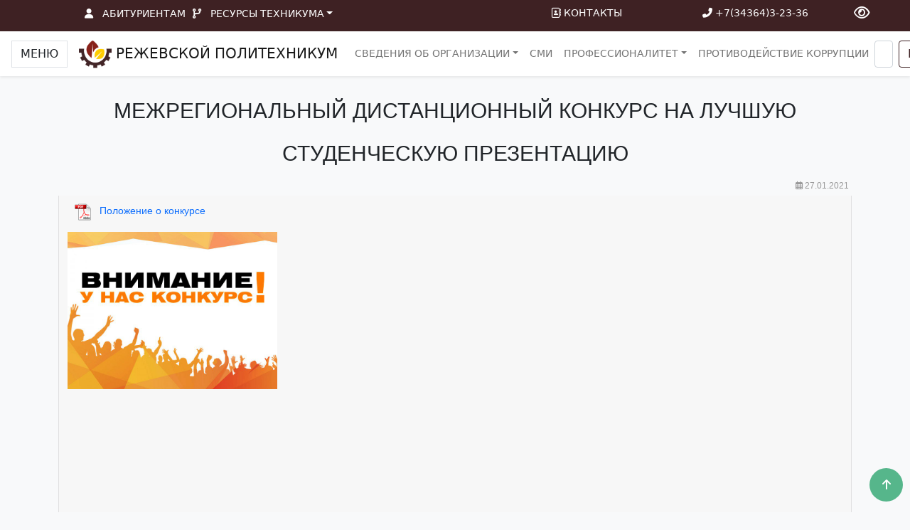

--- FILE ---
content_type: text/html; charset=UTF-8
request_url: https://rezhpt.ru/2021/01/%D0%BC%D0%B5%D0%B6%D1%80%D0%B5%D0%B3%D0%B8%D0%BE%D0%BD%D0%B0%D0%BB%D1%8C%D0%BD%D1%8B%D0%B9-%D0%B4%D0%B8%D1%81%D1%82%D0%B0%D0%BD%D1%86%D0%B8%D0%BE%D0%BD%D0%BD%D1%8B%D0%B9-%D0%BA%D0%BE%D0%BD%D0%BA%D1%83/
body_size: 18303
content:
<!DOCTYPE html>
<html lang="ru-RU">
<head>
<!-- Global site tag (gtag.js) - Google Analytics -->
<script async src="https://www.googletagmanager.com/gtag/js?id=UA-128290118-1"></script>
<script>
  window.dataLayer = window.dataLayer || [];
  function gtag(){dataLayer.push(arguments);}
  gtag('js', new Date());

  gtag('config', 'UA-128290118-1');
</script> 
<meta charset="UTF-8">
<meta name="viewport" content="width=device-width, initial-scale=1">
<link rel="profile" href="http://gmpg.org/xfn/11">
<link rel="pingback" href="https://rezhpt.ru/xmlrpc.php">
<!-- Yandex.Metrika counter -->
<script type="text/javascript" >
   (function(m,e,t,r,i,k,a){m[i]=m[i]||function(){(m[i].a=m[i].a||[]).push(arguments)};
   m[i].l=1*new Date();k=e.createElement(t),a=e.getElementsByTagName(t)[0],k.async=1,k.src=r,a.parentNode.insertBefore(k,a)})
   (window, document, "script", "https://mc.yandex.ru/metrika/tag.js", "ym");

   ym(62663878, "init", {
        clickmap:true,
        trackLinks:true,
        accurateTrackBounce:true
   });
</script>
<noscript><div><img src="https://mc.yandex.ru/watch/62663878" style="position:absolute; left:-9999px;" alt="" /></div></noscript>
<!-- /Yandex.Metrika counter -->    
<title>Межрегиональный дистанционный конкурс на лучшую студенческую презентацию &#8211; ГАПОУ СО РЕЖЕВСКОЙ ПОЛИТЕХНИКУМ</title>
<meta name='robots' content='max-image-preview:large' />
	<style>img:is([sizes="auto" i], [sizes^="auto," i]) { contain-intrinsic-size: 3000px 1500px }</style>
	<link rel='dns-prefetch' href='//cdn.jsdelivr.net' />
<link rel='dns-prefetch' href='//use.fontawesome.com' />
<link rel="alternate" type="application/rss+xml" title="ГАПОУ СО РЕЖЕВСКОЙ ПОЛИТЕХНИКУМ &raquo; Лента" href="https://rezhpt.ru/feed/" />
<link rel="alternate" type="application/rss+xml" title="ГАПОУ СО РЕЖЕВСКОЙ ПОЛИТЕХНИКУМ &raquo; Лента комментариев" href="https://rezhpt.ru/comments/feed/" />
<link rel="alternate" type="application/rss+xml" title="ГАПОУ СО РЕЖЕВСКОЙ ПОЛИТЕХНИКУМ &raquo; Лента комментариев к &laquo;Межрегиональный дистанционный конкурс на лучшую студенческую презентацию&raquo;" href="https://rezhpt.ru/2021/01/%d0%bc%d0%b5%d0%b6%d1%80%d0%b5%d0%b3%d0%b8%d0%be%d0%bd%d0%b0%d0%bb%d1%8c%d0%bd%d1%8b%d0%b9-%d0%b4%d0%b8%d1%81%d1%82%d0%b0%d0%bd%d1%86%d0%b8%d0%be%d0%bd%d0%bd%d1%8b%d0%b9-%d0%ba%d0%be%d0%bd%d0%ba%d1%83/feed/" />
<style id='ogs_cr_st'>.js-otfm-sp-box__closed ~ :not(.otfm-sp_end),.js-otfm-sp-box__closed ~ .js-otfm-sp-box__closed ~ :not(.otfm-sp_end){left:-9999px;position:absolute;top:-9999px;visibility:hidden;}[class^="wp-block"].otfm-sp_end ~ *,[class^="wp-block"].otfm-sp_end ~ div.otfm-sp_end ~ *{left:auto;position:relative;top:auto;visibility:visible;}</style>
<script type="text/javascript">
/* <![CDATA[ */
window._wpemojiSettings = {"baseUrl":"https:\/\/s.w.org\/images\/core\/emoji\/15.0.3\/72x72\/","ext":".png","svgUrl":"https:\/\/s.w.org\/images\/core\/emoji\/15.0.3\/svg\/","svgExt":".svg","source":{"concatemoji":"https:\/\/rezhpt.ru\/wp-includes\/js\/wp-emoji-release.min.js?ver=6.7.4"}};
/*! This file is auto-generated */
!function(i,n){var o,s,e;function c(e){try{var t={supportTests:e,timestamp:(new Date).valueOf()};sessionStorage.setItem(o,JSON.stringify(t))}catch(e){}}function p(e,t,n){e.clearRect(0,0,e.canvas.width,e.canvas.height),e.fillText(t,0,0);var t=new Uint32Array(e.getImageData(0,0,e.canvas.width,e.canvas.height).data),r=(e.clearRect(0,0,e.canvas.width,e.canvas.height),e.fillText(n,0,0),new Uint32Array(e.getImageData(0,0,e.canvas.width,e.canvas.height).data));return t.every(function(e,t){return e===r[t]})}function u(e,t,n){switch(t){case"flag":return n(e,"\ud83c\udff3\ufe0f\u200d\u26a7\ufe0f","\ud83c\udff3\ufe0f\u200b\u26a7\ufe0f")?!1:!n(e,"\ud83c\uddfa\ud83c\uddf3","\ud83c\uddfa\u200b\ud83c\uddf3")&&!n(e,"\ud83c\udff4\udb40\udc67\udb40\udc62\udb40\udc65\udb40\udc6e\udb40\udc67\udb40\udc7f","\ud83c\udff4\u200b\udb40\udc67\u200b\udb40\udc62\u200b\udb40\udc65\u200b\udb40\udc6e\u200b\udb40\udc67\u200b\udb40\udc7f");case"emoji":return!n(e,"\ud83d\udc26\u200d\u2b1b","\ud83d\udc26\u200b\u2b1b")}return!1}function f(e,t,n){var r="undefined"!=typeof WorkerGlobalScope&&self instanceof WorkerGlobalScope?new OffscreenCanvas(300,150):i.createElement("canvas"),a=r.getContext("2d",{willReadFrequently:!0}),o=(a.textBaseline="top",a.font="600 32px Arial",{});return e.forEach(function(e){o[e]=t(a,e,n)}),o}function t(e){var t=i.createElement("script");t.src=e,t.defer=!0,i.head.appendChild(t)}"undefined"!=typeof Promise&&(o="wpEmojiSettingsSupports",s=["flag","emoji"],n.supports={everything:!0,everythingExceptFlag:!0},e=new Promise(function(e){i.addEventListener("DOMContentLoaded",e,{once:!0})}),new Promise(function(t){var n=function(){try{var e=JSON.parse(sessionStorage.getItem(o));if("object"==typeof e&&"number"==typeof e.timestamp&&(new Date).valueOf()<e.timestamp+604800&&"object"==typeof e.supportTests)return e.supportTests}catch(e){}return null}();if(!n){if("undefined"!=typeof Worker&&"undefined"!=typeof OffscreenCanvas&&"undefined"!=typeof URL&&URL.createObjectURL&&"undefined"!=typeof Blob)try{var e="postMessage("+f.toString()+"("+[JSON.stringify(s),u.toString(),p.toString()].join(",")+"));",r=new Blob([e],{type:"text/javascript"}),a=new Worker(URL.createObjectURL(r),{name:"wpTestEmojiSupports"});return void(a.onmessage=function(e){c(n=e.data),a.terminate(),t(n)})}catch(e){}c(n=f(s,u,p))}t(n)}).then(function(e){for(var t in e)n.supports[t]=e[t],n.supports.everything=n.supports.everything&&n.supports[t],"flag"!==t&&(n.supports.everythingExceptFlag=n.supports.everythingExceptFlag&&n.supports[t]);n.supports.everythingExceptFlag=n.supports.everythingExceptFlag&&!n.supports.flag,n.DOMReady=!1,n.readyCallback=function(){n.DOMReady=!0}}).then(function(){return e}).then(function(){var e;n.supports.everything||(n.readyCallback(),(e=n.source||{}).concatemoji?t(e.concatemoji):e.wpemoji&&e.twemoji&&(t(e.twemoji),t(e.wpemoji)))}))}((window,document),window._wpemojiSettings);
/* ]]> */
</script>
<style id='wp-emoji-styles-inline-css' type='text/css'>

	img.wp-smiley, img.emoji {
		display: inline !important;
		border: none !important;
		box-shadow: none !important;
		height: 1em !important;
		width: 1em !important;
		margin: 0 0.07em !important;
		vertical-align: -0.1em !important;
		background: none !important;
		padding: 0 !important;
	}
</style>
<link rel='stylesheet' id='wp-block-library-css' href='https://rezhpt.ru/wp-includes/css/dist/block-library/style.min.css?ver=6.7.4' type='text/css' media='all' />
<style id='font-awesome-svg-styles-default-inline-css' type='text/css'>
.svg-inline--fa {
  display: inline-block;
  height: 1em;
  overflow: visible;
  vertical-align: -.125em;
}
</style>
<link rel='stylesheet' id='font-awesome-svg-styles-css' href='https://rezhpt.ru/wp-content/uploads/font-awesome/v6.5.2/css/svg-with-js.css' type='text/css' media='all' />
<style id='font-awesome-svg-styles-inline-css' type='text/css'>
   .wp-block-font-awesome-icon svg::before,
   .wp-rich-text-font-awesome-icon svg::before {content: unset;}
</style>
<style id='classic-theme-styles-inline-css' type='text/css'>
/*! This file is auto-generated */
.wp-block-button__link{color:#fff;background-color:#32373c;border-radius:9999px;box-shadow:none;text-decoration:none;padding:calc(.667em + 2px) calc(1.333em + 2px);font-size:1.125em}.wp-block-file__button{background:#32373c;color:#fff;text-decoration:none}
</style>
<style id='global-styles-inline-css' type='text/css'>
:root{--wp--preset--aspect-ratio--square: 1;--wp--preset--aspect-ratio--4-3: 4/3;--wp--preset--aspect-ratio--3-4: 3/4;--wp--preset--aspect-ratio--3-2: 3/2;--wp--preset--aspect-ratio--2-3: 2/3;--wp--preset--aspect-ratio--16-9: 16/9;--wp--preset--aspect-ratio--9-16: 9/16;--wp--preset--color--black: #000000;--wp--preset--color--cyan-bluish-gray: #abb8c3;--wp--preset--color--white: #ffffff;--wp--preset--color--pale-pink: #f78da7;--wp--preset--color--vivid-red: #cf2e2e;--wp--preset--color--luminous-vivid-orange: #ff6900;--wp--preset--color--luminous-vivid-amber: #fcb900;--wp--preset--color--light-green-cyan: #7bdcb5;--wp--preset--color--vivid-green-cyan: #00d084;--wp--preset--color--pale-cyan-blue: #8ed1fc;--wp--preset--color--vivid-cyan-blue: #0693e3;--wp--preset--color--vivid-purple: #9b51e0;--wp--preset--gradient--vivid-cyan-blue-to-vivid-purple: linear-gradient(135deg,rgba(6,147,227,1) 0%,rgb(155,81,224) 100%);--wp--preset--gradient--light-green-cyan-to-vivid-green-cyan: linear-gradient(135deg,rgb(122,220,180) 0%,rgb(0,208,130) 100%);--wp--preset--gradient--luminous-vivid-amber-to-luminous-vivid-orange: linear-gradient(135deg,rgba(252,185,0,1) 0%,rgba(255,105,0,1) 100%);--wp--preset--gradient--luminous-vivid-orange-to-vivid-red: linear-gradient(135deg,rgba(255,105,0,1) 0%,rgb(207,46,46) 100%);--wp--preset--gradient--very-light-gray-to-cyan-bluish-gray: linear-gradient(135deg,rgb(238,238,238) 0%,rgb(169,184,195) 100%);--wp--preset--gradient--cool-to-warm-spectrum: linear-gradient(135deg,rgb(74,234,220) 0%,rgb(151,120,209) 20%,rgb(207,42,186) 40%,rgb(238,44,130) 60%,rgb(251,105,98) 80%,rgb(254,248,76) 100%);--wp--preset--gradient--blush-light-purple: linear-gradient(135deg,rgb(255,206,236) 0%,rgb(152,150,240) 100%);--wp--preset--gradient--blush-bordeaux: linear-gradient(135deg,rgb(254,205,165) 0%,rgb(254,45,45) 50%,rgb(107,0,62) 100%);--wp--preset--gradient--luminous-dusk: linear-gradient(135deg,rgb(255,203,112) 0%,rgb(199,81,192) 50%,rgb(65,88,208) 100%);--wp--preset--gradient--pale-ocean: linear-gradient(135deg,rgb(255,245,203) 0%,rgb(182,227,212) 50%,rgb(51,167,181) 100%);--wp--preset--gradient--electric-grass: linear-gradient(135deg,rgb(202,248,128) 0%,rgb(113,206,126) 100%);--wp--preset--gradient--midnight: linear-gradient(135deg,rgb(2,3,129) 0%,rgb(40,116,252) 100%);--wp--preset--font-size--small: 13px;--wp--preset--font-size--medium: 20px;--wp--preset--font-size--large: 36px;--wp--preset--font-size--x-large: 42px;--wp--preset--spacing--20: 0.44rem;--wp--preset--spacing--30: 0.67rem;--wp--preset--spacing--40: 1rem;--wp--preset--spacing--50: 1.5rem;--wp--preset--spacing--60: 2.25rem;--wp--preset--spacing--70: 3.38rem;--wp--preset--spacing--80: 5.06rem;--wp--preset--shadow--natural: 6px 6px 9px rgba(0, 0, 0, 0.2);--wp--preset--shadow--deep: 12px 12px 50px rgba(0, 0, 0, 0.4);--wp--preset--shadow--sharp: 6px 6px 0px rgba(0, 0, 0, 0.2);--wp--preset--shadow--outlined: 6px 6px 0px -3px rgba(255, 255, 255, 1), 6px 6px rgba(0, 0, 0, 1);--wp--preset--shadow--crisp: 6px 6px 0px rgba(0, 0, 0, 1);}:where(.is-layout-flex){gap: 0.5em;}:where(.is-layout-grid){gap: 0.5em;}body .is-layout-flex{display: flex;}.is-layout-flex{flex-wrap: wrap;align-items: center;}.is-layout-flex > :is(*, div){margin: 0;}body .is-layout-grid{display: grid;}.is-layout-grid > :is(*, div){margin: 0;}:where(.wp-block-columns.is-layout-flex){gap: 2em;}:where(.wp-block-columns.is-layout-grid){gap: 2em;}:where(.wp-block-post-template.is-layout-flex){gap: 1.25em;}:where(.wp-block-post-template.is-layout-grid){gap: 1.25em;}.has-black-color{color: var(--wp--preset--color--black) !important;}.has-cyan-bluish-gray-color{color: var(--wp--preset--color--cyan-bluish-gray) !important;}.has-white-color{color: var(--wp--preset--color--white) !important;}.has-pale-pink-color{color: var(--wp--preset--color--pale-pink) !important;}.has-vivid-red-color{color: var(--wp--preset--color--vivid-red) !important;}.has-luminous-vivid-orange-color{color: var(--wp--preset--color--luminous-vivid-orange) !important;}.has-luminous-vivid-amber-color{color: var(--wp--preset--color--luminous-vivid-amber) !important;}.has-light-green-cyan-color{color: var(--wp--preset--color--light-green-cyan) !important;}.has-vivid-green-cyan-color{color: var(--wp--preset--color--vivid-green-cyan) !important;}.has-pale-cyan-blue-color{color: var(--wp--preset--color--pale-cyan-blue) !important;}.has-vivid-cyan-blue-color{color: var(--wp--preset--color--vivid-cyan-blue) !important;}.has-vivid-purple-color{color: var(--wp--preset--color--vivid-purple) !important;}.has-black-background-color{background-color: var(--wp--preset--color--black) !important;}.has-cyan-bluish-gray-background-color{background-color: var(--wp--preset--color--cyan-bluish-gray) !important;}.has-white-background-color{background-color: var(--wp--preset--color--white) !important;}.has-pale-pink-background-color{background-color: var(--wp--preset--color--pale-pink) !important;}.has-vivid-red-background-color{background-color: var(--wp--preset--color--vivid-red) !important;}.has-luminous-vivid-orange-background-color{background-color: var(--wp--preset--color--luminous-vivid-orange) !important;}.has-luminous-vivid-amber-background-color{background-color: var(--wp--preset--color--luminous-vivid-amber) !important;}.has-light-green-cyan-background-color{background-color: var(--wp--preset--color--light-green-cyan) !important;}.has-vivid-green-cyan-background-color{background-color: var(--wp--preset--color--vivid-green-cyan) !important;}.has-pale-cyan-blue-background-color{background-color: var(--wp--preset--color--pale-cyan-blue) !important;}.has-vivid-cyan-blue-background-color{background-color: var(--wp--preset--color--vivid-cyan-blue) !important;}.has-vivid-purple-background-color{background-color: var(--wp--preset--color--vivid-purple) !important;}.has-black-border-color{border-color: var(--wp--preset--color--black) !important;}.has-cyan-bluish-gray-border-color{border-color: var(--wp--preset--color--cyan-bluish-gray) !important;}.has-white-border-color{border-color: var(--wp--preset--color--white) !important;}.has-pale-pink-border-color{border-color: var(--wp--preset--color--pale-pink) !important;}.has-vivid-red-border-color{border-color: var(--wp--preset--color--vivid-red) !important;}.has-luminous-vivid-orange-border-color{border-color: var(--wp--preset--color--luminous-vivid-orange) !important;}.has-luminous-vivid-amber-border-color{border-color: var(--wp--preset--color--luminous-vivid-amber) !important;}.has-light-green-cyan-border-color{border-color: var(--wp--preset--color--light-green-cyan) !important;}.has-vivid-green-cyan-border-color{border-color: var(--wp--preset--color--vivid-green-cyan) !important;}.has-pale-cyan-blue-border-color{border-color: var(--wp--preset--color--pale-cyan-blue) !important;}.has-vivid-cyan-blue-border-color{border-color: var(--wp--preset--color--vivid-cyan-blue) !important;}.has-vivid-purple-border-color{border-color: var(--wp--preset--color--vivid-purple) !important;}.has-vivid-cyan-blue-to-vivid-purple-gradient-background{background: var(--wp--preset--gradient--vivid-cyan-blue-to-vivid-purple) !important;}.has-light-green-cyan-to-vivid-green-cyan-gradient-background{background: var(--wp--preset--gradient--light-green-cyan-to-vivid-green-cyan) !important;}.has-luminous-vivid-amber-to-luminous-vivid-orange-gradient-background{background: var(--wp--preset--gradient--luminous-vivid-amber-to-luminous-vivid-orange) !important;}.has-luminous-vivid-orange-to-vivid-red-gradient-background{background: var(--wp--preset--gradient--luminous-vivid-orange-to-vivid-red) !important;}.has-very-light-gray-to-cyan-bluish-gray-gradient-background{background: var(--wp--preset--gradient--very-light-gray-to-cyan-bluish-gray) !important;}.has-cool-to-warm-spectrum-gradient-background{background: var(--wp--preset--gradient--cool-to-warm-spectrum) !important;}.has-blush-light-purple-gradient-background{background: var(--wp--preset--gradient--blush-light-purple) !important;}.has-blush-bordeaux-gradient-background{background: var(--wp--preset--gradient--blush-bordeaux) !important;}.has-luminous-dusk-gradient-background{background: var(--wp--preset--gradient--luminous-dusk) !important;}.has-pale-ocean-gradient-background{background: var(--wp--preset--gradient--pale-ocean) !important;}.has-electric-grass-gradient-background{background: var(--wp--preset--gradient--electric-grass) !important;}.has-midnight-gradient-background{background: var(--wp--preset--gradient--midnight) !important;}.has-small-font-size{font-size: var(--wp--preset--font-size--small) !important;}.has-medium-font-size{font-size: var(--wp--preset--font-size--medium) !important;}.has-large-font-size{font-size: var(--wp--preset--font-size--large) !important;}.has-x-large-font-size{font-size: var(--wp--preset--font-size--x-large) !important;}
:where(.wp-block-post-template.is-layout-flex){gap: 1.25em;}:where(.wp-block-post-template.is-layout-grid){gap: 1.25em;}
:where(.wp-block-columns.is-layout-flex){gap: 2em;}:where(.wp-block-columns.is-layout-grid){gap: 2em;}
:root :where(.wp-block-pullquote){font-size: 1.5em;line-height: 1.6;}
</style>
<link rel='stylesheet' id='otfm-guten-spoiler-css-css' href='https://rezhpt.ru/wp-content/plugins/otfm-gutenberg-spoiler/res/otfm-spoiler-min.css?ver=6.7.4' type='text/css' media='all' />
<link rel='stylesheet' id='responsive-lightbox-tosrus-css' href='https://rezhpt.ru/wp-content/plugins/responsive-lightbox/assets/tosrus/jquery.tosrus.min.css?ver=2.5.0' type='text/css' media='all' />
<link rel='stylesheet' id='evc-share-style-css' href='https://rezhpt.ru/wp-content/plugins/easy-vkontakte-connect/css/style-share.css?ver=6.7.4' type='text/css' media='all' />
<link rel='stylesheet' id='dashicons-css' href='https://rezhpt.ru/wp-includes/css/dashicons.min.css?ver=6.7.4' type='text/css' media='all' />
<link rel='stylesheet' id='start-style-css' href='https://rezhpt.ru/wp-content/themes/mainrpt-v2.0/style.css?ver=6.7.4' type='text/css' media='all' />
<link rel='stylesheet' id='bs-css' href='https://rezhpt.ru/wp-content/themes/mainrpt-v2.0/bootstrap/css/bootstrap.min.css?ver=5.0.2' type='text/css' media='all' />
<link rel='stylesheet' id='style-bs-css' href='https://rezhpt.ru/wp-content/themes/mainrpt-v2.0/css/stylebs.css?ver=6.7.4' type='text/css' media='all' />
<link rel='stylesheet' id='fontawesome-css' href='https://rezhpt.ru/wp-content/themes/mainrpt-v2.0/fontawesome/css/all.min.css?ver=6.1.1' type='text/css' media='all' />
<link rel='stylesheet' id='font-awesome-official-css' href='https://use.fontawesome.com/releases/v6.5.2/css/all.css' type='text/css' media='all' integrity="sha384-PPIZEGYM1v8zp5Py7UjFb79S58UeqCL9pYVnVPURKEqvioPROaVAJKKLzvH2rDnI" crossorigin="anonymous" />
<link rel='stylesheet' id='tablepress-default-css' href='https://rezhpt.ru/wp-content/tablepress-combined.min.css?ver=91' type='text/css' media='all' />
<link rel='stylesheet' id='mimetypes-link-icons-css' href='https://rezhpt.ru/wp-content/plugins/mimetypes-link-icons/css/style.php?cssvars=[base64]&#038;ver=3.0' type='text/css' media='all' />
<link rel='stylesheet' id='bvi-styles-css' href='https://rezhpt.ru/wp-content/plugins/button-visually-impaired/assets/css/bvi.min.css?ver=2.3.0' type='text/css' media='all' />
<style id='bvi-styles-inline-css' type='text/css'>

			.bvi-widget,
			.bvi-shortcode a,
			.bvi-widget a, 
			.bvi-shortcode {
				color: #ffffff;
				background-color: #e53935;
			}
			.bvi-widget .bvi-svg-eye,
			.bvi-shortcode .bvi-svg-eye {
			    display: inline-block;
                overflow: visible;
                width: 1.125em;
                height: 1em;
                font-size: 2em;
                vertical-align: middle;
			}
			.bvi-widget,
			.bvi-shortcode {
			    -webkit-transition: background-color .2s ease-out;
			    transition: background-color .2s ease-out;
			    cursor: pointer;
			    border-radius: 2px;
			    display: inline-block;
			    padding: 5px 10px;
			    vertical-align: middle;
			    text-decoration: none;
			}
</style>
<link rel='stylesheet' id='font-awesome-official-v4shim-css' href='https://use.fontawesome.com/releases/v6.5.2/css/v4-shims.css' type='text/css' media='all' integrity="sha384-XyvK/kKwgVW+fuRkusfLgfhAMuaxLPSOY8W7wj8tUkf0Nr2WGHniPmpdu+cmPS5n" crossorigin="anonymous" />
<script type="text/javascript" src="https://rezhpt.ru/wp-includes/js/jquery/jquery.min.js?ver=3.7.1" id="jquery-core-js"></script>
<script type="text/javascript" src="https://rezhpt.ru/wp-includes/js/jquery/jquery-migrate.min.js?ver=3.4.1" id="jquery-migrate-js"></script>
<script type="text/javascript" src="https://rezhpt.ru/wp-content/plugins/easy-vkontakte-connect/js/jquery.cookie.js" id="jquery.cookie-js"></script>
<script type="text/javascript" src="https://rezhpt.ru/wp-content/plugins/responsive-lightbox/assets/tosrus/jquery.tosrus.min.js?ver=2.5.0" id="responsive-lightbox-tosrus-js"></script>
<script type="text/javascript" src="https://rezhpt.ru/wp-includes/js/underscore.min.js?ver=1.13.7" id="underscore-js"></script>
<script type="text/javascript" src="https://rezhpt.ru/wp-content/plugins/responsive-lightbox/assets/infinitescroll/infinite-scroll.pkgd.min.js?ver=4.0.1" id="responsive-lightbox-infinite-scroll-js"></script>
<script type="text/javascript" id="responsive-lightbox-js-before">
/* <![CDATA[ */
var rlArgs = {"script":"tosrus","selector":"lightbox","customEvents":"","activeGalleries":true,"effect":"fade","infinite":true,"keys":false,"autoplay":false,"pauseOnHover":false,"timeout":4000,"pagination":false,"paginationType":"thumbnails","closeOnClick":true,"woocommerce_gallery":false,"ajaxurl":"https:\/\/rezhpt.ru\/wp-admin\/admin-ajax.php","nonce":"a143616980","preview":false,"postId":12984,"scriptExtension":false};
/* ]]> */
</script>
<script type="text/javascript" src="https://rezhpt.ru/wp-content/plugins/responsive-lightbox/js/front.js?ver=2.5.2" id="responsive-lightbox-js"></script>
<link rel="https://api.w.org/" href="https://rezhpt.ru/wp-json/" /><link rel="alternate" title="JSON" type="application/json" href="https://rezhpt.ru/wp-json/wp/v2/posts/12984" /><link rel="EditURI" type="application/rsd+xml" title="RSD" href="https://rezhpt.ru/xmlrpc.php?rsd" />
<meta name="generator" content="WordPress 6.7.4" />
<link rel="canonical" href="https://rezhpt.ru/2021/01/%d0%bc%d0%b5%d0%b6%d1%80%d0%b5%d0%b3%d0%b8%d0%be%d0%bd%d0%b0%d0%bb%d1%8c%d0%bd%d1%8b%d0%b9-%d0%b4%d0%b8%d1%81%d1%82%d0%b0%d0%bd%d1%86%d0%b8%d0%be%d0%bd%d0%bd%d1%8b%d0%b9-%d0%ba%d0%be%d0%bd%d0%ba%d1%83/" />
<link rel='shortlink' href='https://rezhpt.ru/?p=12984' />
<link rel="alternate" title="oEmbed (JSON)" type="application/json+oembed" href="https://rezhpt.ru/wp-json/oembed/1.0/embed?url=https%3A%2F%2Frezhpt.ru%2F2021%2F01%2F%25d0%25bc%25d0%25b5%25d0%25b6%25d1%2580%25d0%25b5%25d0%25b3%25d0%25b8%25d0%25be%25d0%25bd%25d0%25b0%25d0%25bb%25d1%258c%25d0%25bd%25d1%258b%25d0%25b9-%25d0%25b4%25d0%25b8%25d1%2581%25d1%2582%25d0%25b0%25d0%25bd%25d1%2586%25d0%25b8%25d0%25be%25d0%25bd%25d0%25bd%25d1%258b%25d0%25b9-%25d0%25ba%25d0%25be%25d0%25bd%25d0%25ba%25d1%2583%2F" />
<link rel="alternate" title="oEmbed (XML)" type="text/xml+oembed" href="https://rezhpt.ru/wp-json/oembed/1.0/embed?url=https%3A%2F%2Frezhpt.ru%2F2021%2F01%2F%25d0%25bc%25d0%25b5%25d0%25b6%25d1%2580%25d0%25b5%25d0%25b3%25d0%25b8%25d0%25be%25d0%25bd%25d0%25b0%25d0%25bb%25d1%258c%25d0%25bd%25d1%258b%25d0%25b9-%25d0%25b4%25d0%25b8%25d1%2581%25d1%2582%25d0%25b0%25d0%25bd%25d1%2586%25d0%25b8%25d0%25be%25d0%25bd%25d0%25bd%25d1%258b%25d0%25b9-%25d0%25ba%25d0%25be%25d0%25bd%25d0%25ba%25d1%2583%2F&#038;format=xml" />
<style type="text/css" id="custom-background-css">
body.custom-background { background-color: #ffffff; }
</style>
	<link rel="icon" href="https://rezhpt.ru/wp-content/uploads/rpt-simple-512-150x150.png" sizes="32x32" />
<link rel="icon" href="https://rezhpt.ru/wp-content/uploads/rpt-simple-512.png" sizes="192x192" />
<link rel="apple-touch-icon" href="https://rezhpt.ru/wp-content/uploads/rpt-simple-512.png" />
<meta name="msapplication-TileImage" content="https://rezhpt.ru/wp-content/uploads/rpt-simple-512.png" />
<meta property="vk:app_id" content="6981462" /><style type="text/css">
    #overlay-sidebar {
      width: 380px;
      margin: 0 0 0 -190px;
    }
    #slide-sidebar {
      width: 380px;
      right:-423px; // width + 43px
      bottom: 20px;
    }
  </style><script type="text/javascript">
    var VKWidgetsGroup = [];
    var VKWidgetsComments = [];
    var VKWidgetsPolls = [];
    var VKWidgetsSubscribe = [];
    var VKWidgetsContactUs = [];
    var VKWidgetsCommunityMessages = [];
    var VKWidgets = [];
    
    var vkUnLock = [];
    var subscribeCookieExpires = 1;
    
    if (typeof ajaxurl == "undefined")
      ajaxurl = "https://rezhpt.ru/wp-admin/admin-ajax.php";
  
    oTimeout = 5000;
    oScreens = 0.75;
    oCookieExpires = 365;
    oAction = "timeout";
    oSensitivity = 20;
    oTop = "40px";

    sTimeout = 5000;
    sScreens = 0.75;
    sCookieExpires = 365;
    sAction = "scroll";
    sSensitivity = 20;
    sSpeed = 800;
        
  </script><script type="text/javascript">evc_post_id = 12984;</script></head>

<body class="post-template-default single single-post postid-12984 single-format-standard custom-background bg-light group-blog full-width">
    <div id="menusoc" class="collapse containersoc"><ul id="social-menu" class="social"><li id="menu-item-7201" class="menu-item menu-item-type-custom menu-item-object-custom menu-item-7201"><a href="https://vk.com/rezhpt"><i class="fab fa-vk"></i></a></li>
<li id="menu-item-7239" class="menu-item menu-item-type-custom menu-item-object-custom menu-item-7239"><a href="https://rezhpt.ru/%D0%BE%D0%B1%D1%80%D0%B0%D1%89%D0%B5%D0%BD%D0%B8%D0%B5-%D0%B3%D1%80%D0%B0%D0%B6%D0%B4%D0%B0%D0%BD/"><i class="fas fa-envelope"></i></a></li>
<li id="menu-item-14941" class="menu-item menu-item-type-custom menu-item-object-custom menu-item-14941"><a href="https://rezhpt.ru/обратная-связь/"><i class="fas fa-comment-dots"></i></a></li>
<li id="menu-item-7240" class="menu-item menu-item-type-custom menu-item-object-custom menu-item-7240"><a href="tel:+73436432336"><i class="fas fa-phone"></i></a></li>
</ul></div>	<div class="arrow5">
		<input type="checkbox" class="cheksoc" id="inputarr">
		<label for="inputarr" class="arr5" data-bs-toggle="collapse" href="#menusoc"><i class="fas fa-arrow-up"></i></label>	
    </div>
	<div id="header" class="fixed-top">
        <nav id = "head" class="text-uppercase">
            <div class = "container-fluid">
                <div class="row">
                    <div class="col-md-1"></div>
                    <div class="col-md-6">
                        <div id="head-menu" class="collapse navbar navbar-collapse text-uppercase">
                            <ul id="menu-%d1%80%d0%b5%d1%81%d1%83%d1%80%d1%81%d1%8b-%d1%82%d0%b5%d1%85%d0%bd%d0%b8%d0%ba%d1%83%d0%bc%d0%b0" class="navbar-nav mb-2 mb-md-0 align-items-left "><li  id="menu-item-17258" class="menu-item menu-item-type-taxonomy menu-item-object-category nav-item nav-item-17258"><a href="https://rezhpt.ru/category/notes/abitur/" class="nav-link ">Абитуриентам</a></li>
<li  id="menu-item-17204" class="menu-item menu-item-type-custom menu-item-object-custom menu-item-has-children dropdown nav-item nav-item-17204"><a href="#" class="nav-link  dropdown-toggle" data-bs-toggle="dropdown" aria-haspopup="true" aria-expanded="false">Ресурсы техникума</a>
<ul class="dropdown-menu  depth_0">
	<li  id="menu-item-17206" class="menu-item menu-item-type-custom menu-item-object-custom nav-item nav-item-17206"><a href="http://priem.egov66.ru/login" class="dropdown-item ">Личный кабинет абитуриента</a></li>
	<li  id="menu-item-17207" class="menu-item menu-item-type-custom menu-item-object-custom nav-item nav-item-17207"><a href="https://elearn.rezhpt.ru/login/index.php" class="dropdown-item ">Система дистанционного обучения</a></li>
	<li  id="menu-item-17205" class="menu-item menu-item-type-custom menu-item-object-custom nav-item nav-item-17205"><a href="https://rezhpt.ru/raspis/" class="dropdown-item ">Расписание</a></li>
	<li  id="menu-item-17208" class="menu-item menu-item-type-custom menu-item-object-custom nav-item nav-item-17208"><a href="https://vk.com/rezhpt" class="dropdown-item ">Паблик VK</a></li>
	<li  id="menu-item-26682" class="menu-item menu-item-type-custom menu-item-object-custom nav-item nav-item-26682"><a href="https://t66.ecp.egov66.ru/dashboard" class="dropdown-item ">Электронный журнал</a></li>
</ul>
</li>
</ul>                        </div>
                    </div>
                    <div class="col-md-2">
                        <a class="nav-link" href="/contacts/"><i class="far fa-address-book"></i>  Контакты</a>
                    </div>
                    <div class="col-md-2">
                        <a class="nav-link" href="tel:+73436432336"><i class="fas fa-phone-alt"></i>  +7(34364)3-23-36</a>
                    </div>
                    <div class="col-md-1">
                        <div class="bvi-smart-class">
                            <a href="#" class="bvi-open nav-link">
                            <i style="font-size:20px" class="fa-regular fa-eye"></i>
                            </a>
                        </div>
                    </div>
                </div>
            </div>
        </nav>
		<!--поле поиска-->
        <nav id = "top-menu" class = "navbar navbar-expand-lg navbar-light bg-white shadow-sm">
            <div class="d-inline-block mr-3">
                <button id="button-1" class="btn border rounded-0 m-3" type="button" data-bs-toggle="offcanvas" data-bs-target="#offcanvasMenu" aria-controls="offcanvasMenu">
                    <span class="text-uppercase">МЕНЮ</span>
                </button>
            </div>
            <a id="logo" class="navbar-brand" href="https://rezhpt.ru/" rel="home">
                <img src="/wp-content/uploads/rpt-simple-128.png" width="46" height="40" class="d-inline-block align-center" alt="">
                РЕЖЕВСКОЙ ПОЛИТЕХНИКУМ
            </a>
                <div id="top" class="collapse navbar-collapse justify-content-center text-uppercase">
                    <ul id="menu-%d1%88%d0%b0%d0%bf%d0%ba%d0%b0-%d1%81%d0%b0%d0%b9%d1%82%d0%b0" class="navbar-nav mb-2 mb-md-0 align-items-center "><li  id="menu-item-10772" class="menu-item menu-item-type-custom menu-item-object-custom menu-item-has-children dropdown nav-item nav-item-10772"><a href="#" class="nav-link  dropdown-toggle" data-bs-toggle="dropdown" aria-haspopup="true" aria-expanded="false">Сведения об организации</a>
<ul class="dropdown-menu  depth_0">
	<li  id="menu-item-10776" class="menu-item menu-item-type-post_type menu-item-object-page nav-item nav-item-10776"><a href="https://rezhpt.ru/%d0%be%d1%81%d0%bd%d0%be%d0%b2%d0%bd%d1%8b%d0%b5-%d1%81%d0%b2%d0%b5%d0%b4%d0%b5%d0%bd%d0%b8%d1%8f/" class="dropdown-item ">Основные сведения</a></li>
	<li  id="menu-item-10785" class="menu-item menu-item-type-post_type menu-item-object-page nav-item nav-item-10785"><a href="https://rezhpt.ru/o-tehnikyme/" class="dropdown-item ">О техникуме</a></li>
	<li  id="menu-item-10778" class="menu-item menu-item-type-post_type menu-item-object-page nav-item nav-item-10778"><a href="https://rezhpt.ru/structure/" class="dropdown-item ">Структура и органы управления образовательной организации</a></li>
	<li  id="menu-item-10779" class="menu-item menu-item-type-post_type menu-item-object-page nav-item nav-item-10779"><a href="https://rezhpt.ru/documents/" class="dropdown-item ">Документы</a></li>
	<li  id="menu-item-10774" class="menu-item menu-item-type-post_type menu-item-object-page nav-item nav-item-10774"><a href="https://rezhpt.ru/%d0%be%d0%b1%d1%80%d0%b0%d0%b7%d0%be%d0%b2%d0%b0%d0%bd%d0%b8%d0%b5/" class="dropdown-item ">Образование</a></li>
	<li  id="menu-item-14179" class="menu-item menu-item-type-post_type menu-item-object-page nav-item nav-item-14179"><a href="https://rezhpt.ru/%d0%b4%d0%be%d1%81%d1%82%d1%83%d0%bf%d0%bd%d0%b0%d1%8f-%d1%81%d1%80%d0%b5%d0%b4%d0%b0/" class="dropdown-item ">Доступная среда</a></li>
	<li  id="menu-item-10775" class="menu-item menu-item-type-post_type menu-item-object-page nav-item nav-item-10775"><a href="https://rezhpt.ru/%d0%be%d0%b1%d1%80%d0%b0%d0%b7%d0%be%d0%b2%d0%b0%d1%82%d0%b5%d0%bb%d1%8c%d0%bd%d1%8b%d0%b5-%d1%81%d1%82%d0%b0%d0%bd%d0%b4%d0%b0%d1%80%d1%82%d1%8b/" class="dropdown-item ">Образовательные стандарты</a></li>
	<li  id="menu-item-10777" class="menu-item menu-item-type-post_type menu-item-object-page nav-item nav-item-10777"><a href="https://rezhpt.ru/%d1%80%d1%83%d0%ba%d0%be%d0%b2%d0%be%d0%b4%d1%81%d1%82%d0%b2%d0%be-%d0%bf%d0%b5%d0%b4%d0%b0%d0%b3%d0%be%d0%b3%d0%b8%d1%87%d0%b5%d1%81%d0%ba%d0%b8%d0%b5-%d1%80%d0%b0%d0%b1%d0%be%d1%82%d0%bd%d0%b8/" class="dropdown-item ">Руководство. Педагогические работники</a></li>
	<li  id="menu-item-10773" class="menu-item menu-item-type-post_type menu-item-object-page nav-item nav-item-10773"><a href="https://rezhpt.ru/inv/" class="dropdown-item ">Материально-техническое обеспечение и оснащённость образовательного процесса</a></li>
	<li  id="menu-item-10780" class="menu-item menu-item-type-post_type menu-item-object-post nav-item nav-item-10780"><a href="https://rezhpt.ru/2017/03/%d0%bf%d0%be%d1%80%d1%8f%d0%b4%d0%be%d0%ba-%d0%bd%d0%b0%d0%b7%d0%bd%d0%b0%d1%87%d0%b5%d0%bd%d0%b8%d1%8f-%d1%81%d1%82%d0%b8%d0%bf%d0%b5%d0%bd%d0%b4%d0%b8%d0%b9-2/" class="dropdown-item ">Стипендии и иные виды материальной поддержки обучающихся</a></li>
	<li  id="menu-item-24024" class="menu-item menu-item-type-post_type menu-item-object-page nav-item nav-item-24024"><a href="https://rezhpt.ru/%d1%84%d0%b8%d0%bd%d0%b0%d0%bd%d1%81%d0%be%d0%b2%d0%be-%d1%85%d0%be%d0%b7%d1%8f%d0%b9%d1%81%d1%82%d0%b2%d0%b5%d0%bd%d0%bd%d0%b0%d1%8f-%d0%b4%d0%b5%d1%8f%d1%82%d0%b5%d0%bb%d1%8c%d0%bd%d0%be%d1%81-2/" class="dropdown-item ">Финансово-хозяйственная деятельность</a></li>
	<li  id="menu-item-10782" class="menu-item menu-item-type-post_type menu-item-object-page nav-item nav-item-10782"><a href="https://rezhpt.ru/%d0%b2%d0%b0%d0%ba%d0%b0%d0%bd%d1%82%d0%bd%d1%8b%d0%b5-%d0%bc%d0%b5%d1%81%d1%82%d0%b0-%d0%b4%d0%bb%d1%8f-%d0%bf%d1%80%d0%b8%d0%b5%d0%bc%d0%b0%d0%bf%d0%b5%d1%80%d0%b5%d0%b2%d0%be%d0%b4%d0%b0/" class="dropdown-item ">Вакантные места для приема(перевода)</a></li>
	<li  id="menu-item-12059" class="menu-item menu-item-type-taxonomy menu-item-object-category nav-item nav-item-12059"><a href="https://rezhpt.ru/category/uslugi/" class="dropdown-item ">Платные образовательные услуги</a></li>
	<li  id="menu-item-10781" class="menu-item menu-item-type-post_type menu-item-object-page nav-item nav-item-10781"><a href="https://rezhpt.ru/%d0%bd%d0%b5%d0%b7%d0%b0%d0%b2%d0%b8%d1%81%d0%b8%d0%bc%d0%b0%d1%8f-%d0%be%d1%86%d0%b5%d0%bd%d0%ba%d0%b0-%d0%ba%d0%b0%d1%87%d0%b5%d1%81%d1%82%d0%b2%d0%b0/" class="dropdown-item ">Независимая оценка качества</a></li>
	<li  id="menu-item-12257" class="menu-item menu-item-type-post_type menu-item-object-page nav-item nav-item-12257"><a href="https://rezhpt.ru/%d0%bd%d0%b0%d1%81%d1%82%d0%b0%d0%b2%d0%bd%d0%b8%d1%87%d0%b5%d1%81%d1%82%d0%b2%d0%be/" class="dropdown-item ">Наставничество</a></li>
	<li  id="menu-item-14187" class="menu-item menu-item-type-post_type menu-item-object-page nav-item nav-item-14187"><a href="https://rezhpt.ru/%d0%bc%d0%b5%d0%b6%d0%b4%d1%83%d0%bd%d0%b0%d1%80%d0%be%d0%b4%d0%bd%d0%be%d0%b5-%d1%81%d0%be%d1%82%d1%80%d1%83%d0%b4%d0%bd%d0%b8%d1%87%d0%b5%d1%81%d1%82%d0%b2%d0%be/" class="dropdown-item ">Международное сотрудничество</a></li>
</ul>
</li>
<li  id="menu-item-10866" class="menu-item menu-item-type-post_type menu-item-object-page nav-item nav-item-10866"><a href="https://rezhpt.ru/media/" class="nav-link ">СМИ</a></li>
<li  id="menu-item-21736" class="menu-item menu-item-type-post_type menu-item-object-post menu-item-has-children dropdown nav-item nav-item-21736"><a href="https://rezhpt.ru/2023/05/%d0%bf%d1%80%d0%be%d1%84%d0%b5%d1%81%d1%81%d0%b8%d0%be%d0%bd%d0%b0%d0%bb%d0%b8%d1%82%d0%b5%d1%82/" class="nav-link  dropdown-toggle" data-bs-toggle="dropdown" aria-haspopup="true" aria-expanded="false">Профессионалитет</a>
<ul class="dropdown-menu  depth_0">
	<li  id="menu-item-23519" class="menu-item menu-item-type-post_type menu-item-object-page nav-item nav-item-23519"><a href="https://rezhpt.ru/%d1%84%d0%bf-%d0%bf%d1%80%d0%be%d1%84%d0%b5%d1%81%d1%81%d0%b8%d0%be%d0%bd%d0%b0%d0%bb%d0%b8%d1%82%d0%b5%d1%82/" class="dropdown-item ">О проекте</a></li>
	<li  id="menu-item-23515" class="menu-item menu-item-type-post_type menu-item-object-post nav-item nav-item-23515"><a href="https://rezhpt.ru/2023/05/%d0%bf%d1%80%d0%be%d1%84%d0%b5%d1%81%d1%81%d0%b8%d0%be%d0%bd%d0%b0%d0%bb%d0%b8%d1%82%d0%b5%d1%82/" class="dropdown-item ">Профессионалитет в Режевском политехникуме</a></li>
	<li  id="menu-item-23507" class="menu-item menu-item-type-post_type menu-item-object-page nav-item nav-item-23507"><a href="https://rezhpt.ru/%d0%bf%d0%be%d1%81%d1%82%d1%83%d0%bf%d0%b0%d1%8e%d1%89%d0%b8%d0%bc-%d0%bf%d1%80%d0%be%d1%84%d0%b5%d1%81%d1%81%d0%b8%d0%be%d0%bd%d0%b0%d0%bb%d0%b8%d1%82%d0%b5%d1%82/" class="dropdown-item ">Поступающим</a></li>
	<li  id="menu-item-23509" class="menu-item menu-item-type-taxonomy menu-item-object-category nav-item nav-item-23509"><a href="https://rezhpt.ru/category/newsprof/" class="dropdown-item ">Новости</a></li>
	<li  id="menu-item-23513" class="menu-item menu-item-type-post_type menu-item-object-page nav-item nav-item-23513"><a href="https://rezhpt.ru/%d1%80%d0%b0%d0%b1%d0%be%d1%82%d0%be%d0%b4%d0%b0%d1%82%d0%b5%d0%bb%d1%8f%d0%bc/" class="dropdown-item ">Работодателям</a></li>
</ul>
</li>
<li  id="menu-item-19955" class="menu-item menu-item-type-post_type menu-item-object-page nav-item nav-item-19955"><a href="https://rezhpt.ru/corruption/" class="nav-link ">Противодействие коррупции</a></li>
</ul>                </div>
                <form
    class="d-flex search-form"
    role="search"
    method="get"
    id="searchform"
    action="https://rezhpt.ru/"
>
    <input
        class="form-control me-2 search-form__input"
        type="text"
        value=""
        name="s" id="s"
        placeholder="Поиск на сайте"
        autocomplete="off"
    />
    <button type="submit" id="searchsubmit" class="btn me-2 btn-custom-style">Поиск</button>
    <ul class="ajax-search"></ul>
</form>        </nav>
		<!--главное меню-->
        <div class="offcanvas offcanvas-start" data-bs-scroll="true" tabindex="-1" id="offcanvasMenu" aria-labelledby="offcanvasMenuLabel">
        <nav id="navbarToggleExternalContent" class="navbar navbar-collapse">
            <div id="nav">
                <ul id="menu-%d0%b2%d1%8b%d0%b4%d0%b2%d0%b8%d0%b6%d0%bd%d0%be%d0%b5-%d0%bc%d0%b5%d0%bd%d1%8e" class="text-uppercase navbar-nav mr-auto "><li  id="menu-item-10788" class="menu-item menu-item-type-custom menu-item-object-custom menu-item-has-children dropdown nav-item nav-item-10788"><a title="Абитуриентам" href="https://rezhpt.ru/category/notes/abitur/" class="nav-link  dropdown-toggle" data-bs-toggle="dropdown" aria-haspopup="true" aria-expanded="false">Абитуриентам</a>
<ul class="dropdown-menu  depth_0">
	<li  id="menu-item-26986" class="menu-item menu-item-type-custom menu-item-object-custom nav-item nav-item-26986"><a href="https://priem.egov66.ru/guest/competition-lists/414" class="dropdown-item ">Конкурсные списки</a></li>
	<li  id="menu-item-14305" class="menu-item menu-item-type-custom menu-item-object-custom nav-item nav-item-14305"><a title="Личный кабинет абитуриента" href="http://priem.egov66.ru/login" class="dropdown-item ">Личный кабинет абитуриента</a></li>
	<li  id="menu-item-10793" class="menu-item menu-item-type-taxonomy menu-item-object-category nav-item nav-item-10793"><a title="Новости" href="https://rezhpt.ru/category/notes/abitur/" class="dropdown-item ">Новости</a></li>
	<li  id="menu-item-10892" class="menu-item menu-item-type-post_type menu-item-object-post nav-item nav-item-10892"><a title="Бланк заявления" href="https://rezhpt.ru/2024/02/%d1%84%d0%be%d1%80%d0%bc%d0%b0-%d0%b7%d0%b0%d1%8f%d0%b2%d0%bb%d0%b5%d0%bd%d0%b8%d1%8f/" class="dropdown-item ">Бланк заявления</a></li>
	<li  id="menu-item-10857" class="menu-item menu-item-type-post_type menu-item-object-page nav-item nav-item-10857"><a title="Доступная среда" href="https://rezhpt.ru/%d0%b4%d0%be%d1%81%d1%82%d1%83%d0%bf%d0%bd%d0%b0%d1%8f-%d1%81%d1%80%d0%b5%d0%b4%d0%b0/" class="dropdown-item ">Доступная среда</a></li>
	<li  id="menu-item-15698" class="menu-item menu-item-type-taxonomy menu-item-object-category nav-item nav-item-15698"><a title="Архив" href="https://rezhpt.ru/category/%d0%b0%d1%80%d1%85%d0%b8%d0%b2/" class="dropdown-item ">Архив</a></li>
</ul>
</li>
<li  id="menu-item-10789" class="menu-item menu-item-type-custom menu-item-object-custom menu-item-has-children dropdown nav-item nav-item-10789"><a title="Студентам" href="#" class="nav-link  dropdown-toggle" data-bs-toggle="dropdown" aria-haspopup="true" aria-expanded="false">Студентам</a>
<ul class="dropdown-menu  depth_0">
	<li  id="menu-item-10797" class="menu-item menu-item-type-taxonomy menu-item-object-category current-post-ancestor current-menu-parent current-post-parent nav-item nav-item-10797"><a title="Новости" href="https://rezhpt.ru/category/notes/students/" class="dropdown-item active">Новости</a></li>
	<li  id="menu-item-17035" class="menu-item menu-item-type-post_type menu-item-object-page nav-item nav-item-17035"><a title="Расписание занятий и звонков" href="https://rezhpt.ru/raspis/" class="dropdown-item ">Расписание занятий и звонков</a></li>
	<li  id="menu-item-10848" class="menu-item menu-item-type-custom menu-item-object-custom nav-item nav-item-10848"><a title="Дистанционное обучение" href="https://rezhpt.ru/дистанционное-обучение/" class="dropdown-item ">Дистанционное обучение</a></li>
	<li  id="menu-item-22613" class="menu-item menu-item-type-custom menu-item-object-custom nav-item nav-item-22613"><a href="https://myschool.edu.ru/" class="dropdown-item ">ФГИС Моя школа</a></li>
	<li  id="menu-item-20447" class="menu-item menu-item-type-custom menu-item-object-custom nav-item nav-item-20447"><a href="https://t66.ecp.egov66.ru" class="dropdown-item ">Личный кабинет студента</a></li>
	<li  id="menu-item-11393" class="menu-item menu-item-type-post_type menu-item-object-page nav-item nav-item-11393"><a title="Страничка психолога" href="https://rezhpt.ru/%d1%81%d1%82%d1%80%d0%b0%d0%bd%d0%b8%d1%87%d0%ba%d0%b0-%d0%bf%d1%81%d0%b8%d1%85%d0%be%d0%bb%d0%be%d0%b3%d0%b0/" class="dropdown-item ">Страничка психолога</a></li>
	<li  id="menu-item-10853" class="menu-item menu-item-type-taxonomy menu-item-object-category nav-item nav-item-10853"><a title="Оказание бесплатной юридической помощи" href="https://rezhpt.ru/category/%d0%be%d0%ba%d0%b0%d0%b7%d0%b0%d0%bd%d0%b8%d0%b5-%d0%b1%d0%b5%d1%81%d0%bf%d0%bb%d0%b0%d1%82%d0%bd%d0%be%d0%b9-%d1%8e%d1%80%d0%b8%d0%b4%d0%b8%d1%87%d0%b5%d1%81%d0%ba%d0%be%d0%b9-%d0%bf%d0%be%d0%bc/" class="dropdown-item ">Оказание бесплатной юридической помощи</a></li>
</ul>
</li>
<li  id="menu-item-10790" class="menu-item menu-item-type-custom menu-item-object-custom menu-item-has-children dropdown nav-item nav-item-10790"><a title="Выпускникам" href="#" class="nav-link  dropdown-toggle" data-bs-toggle="dropdown" aria-haspopup="true" aria-expanded="false">Выпускникам</a>
<ul class="dropdown-menu  depth_0">
	<li  id="menu-item-10794" class="menu-item menu-item-type-taxonomy menu-item-object-category nav-item nav-item-10794"><a title="Новости" href="https://rezhpt.ru/category/notes/graduate/" class="dropdown-item ">Новости</a></li>
	<li  id="menu-item-13448" class="menu-item menu-item-type-post_type menu-item-object-page nav-item nav-item-13448"><a title="Государственная итоговая аттестация" href="https://rezhpt.ru/%d0%b3%d0%be%d1%81%d1%83%d0%b4%d0%b0%d1%80%d1%81%d1%82%d0%b2%d0%b5%d0%bd%d0%bd%d0%b0%d1%8f-%d0%b8%d1%82%d0%be%d0%b3%d0%be%d0%b2%d0%b0%d1%8f-%d0%b0%d1%82%d1%82%d0%b5%d1%81%d1%82%d0%b0%d1%86%d0%b8%d1%8f/" class="dropdown-item ">Государственная итоговая аттестация</a></li>
</ul>
</li>
<li  id="menu-item-10791" class="menu-item menu-item-type-custom menu-item-object-custom menu-item-has-children dropdown nav-item nav-item-10791"><a title="Родителям" href="#" class="nav-link  dropdown-toggle" data-bs-toggle="dropdown" aria-haspopup="true" aria-expanded="false">Родителям</a>
<ul class="dropdown-menu  depth_0">
	<li  id="menu-item-10796" class="menu-item menu-item-type-taxonomy menu-item-object-category nav-item nav-item-10796"><a title="Новости" href="https://rezhpt.ru/category/notes/parrents/" class="dropdown-item ">Новости</a></li>
	<li  id="menu-item-15428" class="menu-item menu-item-type-post_type menu-item-object-page nav-item nav-item-15428"><a title="Памятки для родителей (законных представителей)" href="https://rezhpt.ru/%d0%bf%d0%b0%d0%bc%d1%8f%d1%82%d0%ba%d0%b8-%d0%b4%d0%bb%d1%8f-%d1%80%d0%be%d0%b4%d0%b8%d1%82%d0%b5%d0%bb%d0%b5%d0%b9-%d0%b7%d0%b0%d0%ba%d0%be%d0%bd%d0%bd%d1%8b%d1%85-%d0%bf%d1%80%d0%b5%d0%b4%d1%81/" class="dropdown-item ">Памятки для родителей (законных представителей)</a></li>
	<li  id="menu-item-11395" class="menu-item menu-item-type-post_type menu-item-object-page nav-item nav-item-11395"><a title="Страничка психолога" href="https://rezhpt.ru/%d1%81%d1%82%d1%80%d0%b0%d0%bd%d0%b8%d1%87%d0%ba%d0%b0-%d0%bf%d1%81%d0%b8%d1%85%d0%be%d0%bb%d0%be%d0%b3%d0%b0/" class="dropdown-item ">Страничка психолога</a></li>
</ul>
</li>
<li  id="menu-item-10792" class="menu-item menu-item-type-custom menu-item-object-custom menu-item-has-children dropdown nav-item nav-item-10792"><a title="Преподавателям" href="#" class="nav-link  dropdown-toggle" data-bs-toggle="dropdown" aria-haspopup="true" aria-expanded="false">Преподавателям</a>
<ul class="dropdown-menu  depth_0">
	<li  id="menu-item-10795" class="menu-item menu-item-type-taxonomy menu-item-object-category nav-item nav-item-10795"><a title="Новости" href="https://rezhpt.ru/category/notes/teachers/" class="dropdown-item ">Новости</a></li>
	<li  id="menu-item-25825" class="menu-item menu-item-type-custom menu-item-object-custom nav-item nav-item-25825"><a href="https://t66.ecp.egov66.ru" class="dropdown-item ">ЭЖД</a></li>
	<li  id="menu-item-11394" class="menu-item menu-item-type-post_type menu-item-object-page nav-item nav-item-11394"><a title="Страничка психолога" href="https://rezhpt.ru/%d1%81%d1%82%d1%80%d0%b0%d0%bd%d0%b8%d1%87%d0%ba%d0%b0-%d0%bf%d1%81%d0%b8%d1%85%d0%be%d0%bb%d0%be%d0%b3%d0%b0/" class="dropdown-item ">Страничка психолога</a></li>
	<li  id="menu-item-14126" class="menu-item menu-item-type-custom menu-item-object-custom nav-item nav-item-14126"><a title="Материалы по финансовой грамотности" href="#" class="dropdown-item ">Материалы по финансовой грамотности</a></li>
	<li  id="menu-item-22063" class="menu-item menu-item-type-post_type menu-item-object-page nav-item nav-item-22063"><a href="https://rezhpt.ru/%d1%81%d1%82%d1%80%d0%b0%d0%bd%d0%b8%d1%87%d0%ba%d0%b0-%d0%bf%d1%81%d0%b8%d1%85%d0%be%d0%bb%d0%be%d0%b3%d0%b0/%d0%b0%d1%82%d1%82%d0%b5%d1%81%d1%82%d0%b0%d1%86%d0%b8%d1%8f-%d0%bf%d0%b5%d0%b4%d0%b0%d0%b3%d0%be%d0%b3%d0%b8%d1%87%d0%b5%d1%81%d0%ba%d0%b8%d1%85-%d1%80%d0%b0%d0%b1%d0%be%d1%82%d0%bd%d0%b8%d0%ba%d0%be/" class="dropdown-item ">Аттестация педагогических работников</a></li>
</ul>
</li>
<li  id="menu-item-10854" class="menu-item menu-item-type-post_type menu-item-object-page nav-item nav-item-10854"><a title="Противодействие коррупции" href="https://rezhpt.ru/corruption/" class="nav-link ">Противодействие коррупции</a></li>
<li  id="menu-item-24837" class="menu-item menu-item-type-custom menu-item-object-custom menu-item-has-children dropdown nav-item nav-item-24837"><a href="#" class="nav-link  dropdown-toggle" data-bs-toggle="dropdown" aria-haspopup="true" aria-expanded="false">Центр карьеры</a>
<ul class="dropdown-menu  depth_0">
	<li  id="menu-item-24840" class="menu-item menu-item-type-post_type menu-item-object-page nav-item nav-item-24840"><a href="https://rezhpt.ru/%d1%86%d0%b5%d0%bd%d1%82%d1%80-%d0%ba%d0%b0%d1%80%d1%8c%d0%b5%d1%80%d1%8b/" class="dropdown-item ">Центр карьеры</a></li>
	<li  id="menu-item-24838" class="menu-item menu-item-type-taxonomy menu-item-object-category nav-item nav-item-24838"><a href="https://rezhpt.ru/category/%d1%86%d0%b5%d0%bd%d1%82%d1%80-%d0%ba%d0%b0%d1%80%d1%8c%d0%b5%d1%80%d1%8b/" class="dropdown-item ">Мероприятия</a></li>
</ul>
</li>
<li  id="menu-item-10864" class="menu-item menu-item-type-post_type menu-item-object-page nav-item nav-item-10864"><a title="Обращение граждан" href="https://rezhpt.ru/%d0%be%d0%b1%d1%80%d0%b0%d1%89%d0%b5%d0%bd%d0%b8%d0%b5-%d0%b3%d1%80%d0%b0%d0%b6%d0%b4%d0%b0%d0%bd/" class="nav-link ">Обращение граждан</a></li>
<li  id="menu-item-10858" class="menu-item menu-item-type-post_type menu-item-object-page nav-item nav-item-10858"><a title="Доступная среда" href="https://rezhpt.ru/%d0%b4%d0%be%d1%81%d1%82%d1%83%d0%bf%d0%bd%d0%b0%d1%8f-%d1%81%d1%80%d0%b5%d0%b4%d0%b0/" class="nav-link ">Доступная среда</a></li>
<li  id="menu-item-23571" class="menu-item menu-item-type-post_type menu-item-object-page nav-item nav-item-23571"><a href="https://rezhpt.ru/%d0%bb%d0%b8%d1%86%d0%b5%d0%bd%d0%b7%d0%b8%d1%80%d0%be%d0%b2%d0%b0%d0%bd%d0%b8%d0%b5/" class="nav-link ">Лицензирование</a></li>
<li  id="menu-item-10859" class="menu-item menu-item-type-post_type menu-item-object-page nav-item nav-item-10859"><a title="Современная цифровая образовательная среда" href="https://rezhpt.ru/%d1%81%d0%be%d0%b2%d1%80%d0%b5%d0%bc%d0%b5%d0%bd%d0%bd%d0%b0%d1%8f-%d1%86%d0%b8%d1%84%d1%80%d0%be%d0%b2%d0%b0%d1%8f-%d0%be%d0%b1%d1%80%d0%b0%d0%b7%d0%be%d0%b2%d0%b0%d1%82%d0%b5%d0%bb%d1%8c%d0%bd%d0%b0/" class="nav-link ">Современная цифровая образовательная среда</a></li>
<li  id="menu-item-13429" class="menu-item menu-item-type-post_type menu-item-object-page nav-item nav-item-13429"><a title="Социальные партнёры" href="https://rezhpt.ru/%d1%81%d0%be%d1%86%d0%b8%d0%b0%d0%bb%d1%8c%d0%bd%d1%8b%d0%b5-%d0%bf%d0%b0%d1%80%d1%82%d0%bd%d1%91%d1%80%d1%8b/" class="nav-link ">Социальные партнёры</a></li>
<li  id="menu-item-26978" class="menu-item menu-item-type-post_type menu-item-object-page nav-item nav-item-26978"><a href="https://rezhpt.ru/%d1%8d%d0%bb%d0%b5%d0%ba%d1%82%d1%80%d0%be%d0%bd%d0%bd%d1%8b%d0%b5-%d0%be%d0%b1%d1%80%d0%b0%d0%b7%d0%be%d0%b2%d0%b0%d1%82%d0%b5%d0%bb%d1%8c%d0%bd%d1%8b%d0%b5-%d1%80%d0%b5%d1%81%d1%83%d1%80%d1%81%d1%8b/" class="nav-link ">Электронные образовательные ресурсы</a></li>
<li  id="menu-item-19900" class="menu-item menu-item-type-custom menu-item-object-custom menu-item-has-children dropdown nav-item nav-item-19900"><a href="#" class="nav-link  dropdown-toggle" data-bs-toggle="dropdown" aria-haspopup="true" aria-expanded="false">Финансовая грамотность</a>
<ul class="dropdown-menu  depth_0">
	<li  id="menu-item-15039" class="menu-item menu-item-type-taxonomy menu-item-object-category nav-item nav-item-15039"><a title="Финансовая грамотность" href="https://rezhpt.ru/category/fin_grammot/" class="dropdown-item ">Новости</a></li>
	<li  id="menu-item-19902" class="menu-item menu-item-type-custom menu-item-object-custom nav-item nav-item-19902"><a href="https://vk.com/public206602840" class="dropdown-item ">Площадка Финансовая грамотность</a></li>
</ul>
</li>
<li  id="menu-item-14760" class="menu-item menu-item-type-custom menu-item-object-custom menu-item-has-children dropdown nav-item nav-item-14760"><a title="Комплексная безопасность" href="#" class="nav-link  dropdown-toggle" data-bs-toggle="dropdown" aria-haspopup="true" aria-expanded="false">Комплексная безопасность</a>
<ul class="dropdown-menu  depth_0">
	<li  id="menu-item-15668" class="menu-item menu-item-type-custom menu-item-object-custom nav-item nav-item-15668"><a title="Комплексная безопасность" href="https://rezhpt.ru/комплексная-безопасность/" class="dropdown-item ">Комплексная безопасность</a></li>
	<li  id="menu-item-15685" class="menu-item menu-item-type-custom menu-item-object-custom nav-item nav-item-15685"><a title="Дорожная безопасность" href="https://rezhpt.ru/дорожная-безопастность/" class="dropdown-item ">Дорожная безопасность</a></li>
	<li  id="menu-item-22689" class="menu-item menu-item-type-post_type menu-item-object-page nav-item nav-item-22689"><a href="https://rezhpt.ru/%d0%b8%d0%bd%d1%84%d0%be%d1%80%d0%bc%d0%b0%d1%86%d0%b8%d0%be%d0%bd%d0%bd%d0%b0%d1%8f-%d0%b1%d0%b5%d0%b7%d0%be%d0%bf%d0%b0%d1%81%d0%bd%d0%be%d1%81%d1%82%d1%8c/" class="dropdown-item ">Информационная безопасность</a></li>
	<li  id="menu-item-16974" class="menu-item menu-item-type-post_type menu-item-object-page nav-item nav-item-16974"><a title="Профилактика экстремизма и терроризма" href="https://rezhpt.ru/%d0%bf%d1%80%d0%be%d1%84%d0%b8%d0%bb%d0%b0%d0%ba%d1%82%d0%b8%d0%ba%d0%b0-%d1%8d%d0%ba%d1%81%d1%82%d1%80%d0%b5%d0%bc%d0%b8%d0%b7%d0%bc%d0%b0/" class="dropdown-item ">Профилактика экстремизма и терроризма</a></li>
</ul>
</li>
<li  id="menu-item-23312" class="menu-item menu-item-type-custom menu-item-object-custom menu-item-has-children dropdown nav-item nav-item-23312"><a href="#" class="nav-link  dropdown-toggle" data-bs-toggle="dropdown" aria-haspopup="true" aria-expanded="false">Студенческий спортивный клуб</a>
<ul class="dropdown-menu  depth_0">
	<li  id="menu-item-19122" class="menu-item menu-item-type-post_type menu-item-object-page nav-item nav-item-19122"><a title="Студенческий спортивный клуб-документы" href="https://rezhpt.ru/sport-club/" class="dropdown-item ">Документы</a></li>
	<li  id="menu-item-23314" class="menu-item menu-item-type-taxonomy menu-item-object-category nav-item nav-item-23314"><a href="https://rezhpt.ru/category/sport-club-news/" class="dropdown-item ">Новости</a></li>
</ul>
</li>
<li  id="menu-item-21013" class="menu-item menu-item-type-taxonomy menu-item-object-category nav-item nav-item-21013"><a href="https://rezhpt.ru/category/pfdod/" class="nav-link ">Навигатор дополнительного образования</a></li>
<li  id="menu-item-21760" class="menu-item menu-item-type-post_type menu-item-object-page nav-item nav-item-21760"><a href="https://rezhpt.ru/%d0%b2%d0%b0%d0%ba%d0%b0%d0%bd%d1%81%d0%b8%d0%b8/" class="nav-link ">Вакансии</a></li>
<li  id="menu-item-22066" class="menu-item menu-item-type-custom menu-item-object-custom menu-item-has-children dropdown nav-item nav-item-22066"><a href="#" class="nav-link  dropdown-toggle" data-bs-toggle="dropdown" aria-haspopup="true" aria-expanded="false">Молодежный медиацентр</a>
<ul class="dropdown-menu  depth_0">
	<li  id="menu-item-21958" class="menu-item menu-item-type-taxonomy menu-item-object-category nav-item nav-item-21958"><a href="https://rezhpt.ru/category/notes/mediacentr/" class="dropdown-item ">Медиацентр новости</a></li>
	<li  id="menu-item-22068" class="menu-item menu-item-type-post_type menu-item-object-page nav-item nav-item-22068"><a href="https://rezhpt.ru/%d0%b4%d0%be%d0%ba%d1%83%d0%bc%d0%b5%d0%bd%d1%82%d1%8b/" class="dropdown-item ">Документы</a></li>
</ul>
</li>
<li  id="menu-item-22536" class="menu-item menu-item-type-post_type menu-item-object-page nav-item nav-item-22536"><a href="https://rezhpt.ru/%d0%b2%d0%bd%d1%83%d1%82%d1%80%d0%b5%d0%bd%d0%bd%d1%8f%d1%8f-%d1%81%d0%b8%d1%81%d1%82%d0%b5%d0%bc%d0%b0-%d0%be%d1%86%d0%b5%d0%bd%d0%ba%d0%b8-%d0%ba%d0%b0%d1%87%d0%b5%d1%81%d1%82%d0%b2%d0%b0-%d0%be/" class="nav-link ">Внутренняя система оценки качества образования</a></li>
<li  id="menu-item-23145" class="menu-item menu-item-type-post_type menu-item-object-page nav-item nav-item-23145"><a href="https://rezhpt.ru/%d1%83%d1%87%d0%b5%d0%b1%d0%bd%d1%8b%d0%b9-%d0%bf%d1%80%d0%be%d0%b8%d0%b7%d0%b2%d0%be%d0%b4%d1%81%d1%82%d0%b2%d0%b5%d0%bd%d0%bd%d1%8b%d0%b9-%d0%ba%d0%be%d0%bc%d0%bf%d0%bb%d0%b5%d0%ba%d1%81/" class="nav-link ">Учебный производственный комплекс</a></li>
<li  id="menu-item-24682" class="menu-item menu-item-type-post_type menu-item-object-page nav-item nav-item-24682"><a href="https://rezhpt.ru/%d0%be%d0%b1%d1%80%d0%ba%d1%80%d0%b5%d0%b4%d0%b8%d1%82-%d0%b2-%d1%81%d0%bf%d0%be/" class="nav-link ">Обркредит СПО</a></li>
</ul>            </div>
        </nav>
        </div>
    </div>
	<!--Мобильное меню-->
    <nav id = "mob-menu" class="navbar fixed-top navbar-expand-lg navbar-light bg-white">
        <a id="logo" class="navbar-brand" href="https://rezhpt.ru/" rel="home">
            <img src="/wp-content/uploads/rpt-simple-128.png" width="46" height="40" class="d-inline-block align-center" alt="">
        </a>
      <button class="navbar-toggler" type="button" name="button-mob" data-bs-toggle="collapse"  data-bs-target="#navbarSupportedContent2" aria-controls="navbarSupportedContent2" aria-expanded="false" aria-label="Toggle navigation">
        <span class="navbar-toggler-icon"></span>
      </button>
        <div id="navbarSupportedContent2" class="collapse navbar-collapse"><ul id="menu-%d0%bc%d0%b5%d0%bd%d1%8e-%d0%b4%d0%bb%d1%8f-%d0%bc%d0%be%d0%b1%d0%b8%d0%bb%d1%8c%d0%bd%d0%be%d0%b3%d0%be-%d1%81%d0%b0%d0%b9%d1%82%d0%b0" class="navbar-nav mr-auto"><li  id="menu-item-10684" class="menu-item menu-item-type-custom menu-item-object-custom menu-item-home nav-item nav-item-10684"><a href="https://rezhpt.ru/" class="nav-link ">Главная</a></li>
<li  id="menu-item-10701" class="menu-item menu-item-type-post_type menu-item-object-page nav-item nav-item-10701"><a href="https://rezhpt.ru/contacts/" class="nav-link ">Контакты</a></li>
<li  id="menu-item-16721" class="menu-item menu-item-type-post_type menu-item-object-page nav-item nav-item-16721"><a href="https://rezhpt.ru/documents/" class="nav-link ">Документы</a></li>
<li  id="menu-item-10685" class="menu-item menu-item-type-taxonomy menu-item-object-category menu-item-has-children dropdown nav-item nav-item-10685"><a href="https://rezhpt.ru/category/notes/abitur/" class="nav-link  dropdown-toggle" data-bs-toggle="dropdown" aria-haspopup="true" aria-expanded="false">Абитуриентам</a>
<ul class="dropdown-menu  depth_0">
	<li  id="menu-item-26988" class="menu-item menu-item-type-custom menu-item-object-custom nav-item nav-item-26988"><a href="https://priem.egov66.ru/guest/competition-lists/414" class="dropdown-item ">Конкурсные списки</a></li>
	<li  id="menu-item-17570" class="menu-item menu-item-type-custom menu-item-object-custom nav-item nav-item-17570"><a href="https://rezhpt.ru/category/notes/abitur/" class="dropdown-item ">Абитуриентам</a></li>
	<li  id="menu-item-15733" class="menu-item menu-item-type-custom menu-item-object-custom nav-item nav-item-15733"><a href="http://priem.egov66.ru/login" class="dropdown-item ">ЛИЧНЫЙ КАБИНЕТ АБИТУРИЕНТА</a></li>
	<li  id="menu-item-15734" class="menu-item menu-item-type-post_type menu-item-object-post nav-item nav-item-15734"><a href="https://rezhpt.ru/2024/02/%d1%84%d0%be%d1%80%d0%bc%d0%b0-%d0%b7%d0%b0%d1%8f%d0%b2%d0%bb%d0%b5%d0%bd%d0%b8%d1%8f/" class="dropdown-item ">Бланк заявления</a></li>
	<li  id="menu-item-15735" class="menu-item menu-item-type-post_type menu-item-object-page nav-item nav-item-15735"><a href="https://rezhpt.ru/%d0%b4%d0%be%d1%81%d1%82%d1%83%d0%bf%d0%bd%d0%b0%d1%8f-%d1%81%d1%80%d0%b5%d0%b4%d0%b0/" class="dropdown-item ">Доступная среда</a></li>
</ul>
</li>
<li  id="menu-item-10689" class="menu-item menu-item-type-taxonomy menu-item-object-category current-post-ancestor current-menu-parent current-post-parent menu-item-has-children dropdown nav-item nav-item-10689"><a href="https://rezhpt.ru/category/notes/students/" class="nav-link active dropdown-toggle" data-bs-toggle="dropdown" aria-haspopup="true" aria-expanded="false">Студентам</a>
<ul class="dropdown-menu  depth_0">
	<li  id="menu-item-17037" class="menu-item menu-item-type-post_type menu-item-object-page nav-item nav-item-17037"><a href="https://rezhpt.ru/raspis/" class="dropdown-item ">Расписание занятий и звонков</a></li>
	<li  id="menu-item-15737" class="menu-item menu-item-type-post_type menu-item-object-page nav-item nav-item-15737"><a href="https://rezhpt.ru/%d1%81%d1%82%d1%80%d0%b0%d0%bd%d0%b8%d1%87%d0%ba%d0%b0-%d0%bf%d1%81%d0%b8%d1%85%d0%be%d0%bb%d0%be%d0%b3%d0%b0/" class="dropdown-item ">Страничка психолога</a></li>
	<li  id="menu-item-15738" class="menu-item menu-item-type-taxonomy menu-item-object-category nav-item nav-item-15738"><a href="https://rezhpt.ru/category/%d0%be%d0%ba%d0%b0%d0%b7%d0%b0%d0%bd%d0%b8%d0%b5-%d0%b1%d0%b5%d1%81%d0%bf%d0%bb%d0%b0%d1%82%d0%bd%d0%be%d0%b9-%d1%8e%d1%80%d0%b8%d0%b4%d0%b8%d1%87%d0%b5%d1%81%d0%ba%d0%be%d0%b9-%d0%bf%d0%be%d0%bc/" class="dropdown-item ">Оказание бесплатной юридической помощи</a></li>
	<li  id="menu-item-24900" class="menu-item menu-item-type-custom menu-item-object-custom nav-item nav-item-24900"><a href="https://t66.ecp.egov66.ru/dashboard" class="dropdown-item ">Журналы</a></li>
	<li  id="menu-item-12113" class="menu-item menu-item-type-taxonomy menu-item-object-category current-post-ancestor current-menu-parent current-post-parent nav-item nav-item-12113"><a href="https://rezhpt.ru/category/notes/students/" class="dropdown-item active">Новости</a></li>
</ul>
</li>
<li  id="menu-item-10686" class="menu-item menu-item-type-taxonomy menu-item-object-category menu-item-has-children dropdown nav-item nav-item-10686"><a href="https://rezhpt.ru/category/notes/graduate/" class="nav-link  dropdown-toggle" data-bs-toggle="dropdown" aria-haspopup="true" aria-expanded="false">Выпускникам</a>
<ul class="dropdown-menu  depth_0">
	<li  id="menu-item-15739" class="menu-item menu-item-type-post_type menu-item-object-page nav-item nav-item-15739"><a href="https://rezhpt.ru/%d0%b3%d0%be%d1%81%d1%83%d0%b4%d0%b0%d1%80%d1%81%d1%82%d0%b2%d0%b5%d0%bd%d0%bd%d0%b0%d1%8f-%d0%b8%d1%82%d0%be%d0%b3%d0%be%d0%b2%d0%b0%d1%8f-%d0%b0%d1%82%d1%82%d0%b5%d1%81%d1%82%d0%b0%d1%86%d0%b8%d1%8f/" class="dropdown-item ">Государственная итоговая аттестация</a></li>
	<li  id="menu-item-15740" class="menu-item menu-item-type-post_type menu-item-object-post nav-item nav-item-15740"><a href="https://rezhpt.ru/2019/09/%d1%82%d1%80%d1%83%d0%b4%d0%be%d1%83%d1%81%d1%82%d1%80%d0%be%d0%b9%d1%81%d1%82%d0%b2%d0%be/" class="dropdown-item ">Трудоустройство</a></li>
</ul>
</li>
<li  id="menu-item-10688" class="menu-item menu-item-type-taxonomy menu-item-object-category menu-item-has-children dropdown nav-item nav-item-10688"><a href="https://rezhpt.ru/category/notes/parrents/" class="nav-link  dropdown-toggle" data-bs-toggle="dropdown" aria-haspopup="true" aria-expanded="false">Родителям</a>
<ul class="dropdown-menu  depth_0">
	<li  id="menu-item-15741" class="menu-item menu-item-type-post_type menu-item-object-page nav-item nav-item-15741"><a href="https://rezhpt.ru/%d0%bf%d0%b0%d0%bc%d1%8f%d1%82%d0%ba%d0%b8-%d0%b4%d0%bb%d1%8f-%d1%80%d0%be%d0%b4%d0%b8%d1%82%d0%b5%d0%bb%d0%b5%d0%b9-%d0%b7%d0%b0%d0%ba%d0%be%d0%bd%d0%bd%d1%8b%d1%85-%d0%bf%d1%80%d0%b5%d0%b4%d1%81/" class="dropdown-item ">Памятки для родителей (законных представителей)</a></li>
	<li  id="menu-item-15742" class="menu-item menu-item-type-post_type menu-item-object-page nav-item nav-item-15742"><a href="https://rezhpt.ru/%d1%81%d1%82%d1%80%d0%b0%d0%bd%d0%b8%d1%87%d0%ba%d0%b0-%d0%bf%d1%81%d0%b8%d1%85%d0%be%d0%bb%d0%be%d0%b3%d0%b0/" class="dropdown-item ">Страничка психолога</a></li>
</ul>
</li>
<li  id="menu-item-10687" class="menu-item menu-item-type-taxonomy menu-item-object-category menu-item-has-children dropdown nav-item nav-item-10687"><a href="https://rezhpt.ru/category/notes/teachers/" class="nav-link  dropdown-toggle" data-bs-toggle="dropdown" aria-haspopup="true" aria-expanded="false">Преподавателям</a>
<ul class="dropdown-menu  depth_0">
	<li  id="menu-item-24901" class="menu-item menu-item-type-custom menu-item-object-custom nav-item nav-item-24901"><a href="https://t66.ecp.egov66.ru/dashboard" class="dropdown-item ">Журналы</a></li>
	<li  id="menu-item-15743" class="menu-item menu-item-type-post_type menu-item-object-page nav-item nav-item-15743"><a href="https://rezhpt.ru/%d1%81%d1%82%d1%80%d0%b0%d0%bd%d0%b8%d1%87%d0%ba%d0%b0-%d0%bf%d1%81%d0%b8%d1%85%d0%be%d0%bb%d0%be%d0%b3%d0%b0/" class="dropdown-item ">Страничка психолога</a></li>
	<li  id="menu-item-15744" class="menu-item menu-item-type-taxonomy menu-item-object-category nav-item nav-item-15744"><a href="https://rezhpt.ru/category/fin_grammot/" class="dropdown-item ">Финансовая грамотность</a></li>
</ul>
</li>
<li  id="menu-item-15745" class="menu-item menu-item-type-post_type menu-item-object-page nav-item nav-item-15745"><a href="https://rezhpt.ru/corruption/" class="nav-link ">Противодействие коррупции</a></li>
<li  id="menu-item-10690" class="menu-item menu-item-type-custom menu-item-object-custom nav-item nav-item-10690"><a href="https://elearn.rezhpt.ru" class="nav-link ">Дистанционное образование</a></li>
<li  id="menu-item-15746" class="menu-item menu-item-type-post_type menu-item-object-page nav-item nav-item-15746"><a href="https://rezhpt.ru/%d0%be%d0%b1%d1%80%d0%b0%d1%89%d0%b5%d0%bd%d0%b8%d0%b5-%d0%b3%d1%80%d0%b0%d0%b6%d0%b4%d0%b0%d0%bd/" class="nav-link ">Обращение граждан</a></li>
<li  id="menu-item-15747" class="menu-item menu-item-type-post_type menu-item-object-page nav-item nav-item-15747"><a href="https://rezhpt.ru/%d0%b4%d0%be%d1%81%d1%82%d1%83%d0%bf%d0%bd%d0%b0%d1%8f-%d1%81%d1%80%d0%b5%d0%b4%d0%b0/" class="nav-link ">Доступная среда</a></li>
<li  id="menu-item-15748" class="menu-item menu-item-type-post_type menu-item-object-page nav-item nav-item-15748"><a href="https://rezhpt.ru/%d1%81%d0%be%d0%b2%d1%80%d0%b5%d0%bc%d0%b5%d0%bd%d0%bd%d0%b0%d1%8f-%d1%86%d0%b8%d1%84%d1%80%d0%be%d0%b2%d0%b0%d1%8f-%d0%be%d0%b1%d1%80%d0%b0%d0%b7%d0%be%d0%b2%d0%b0%d1%82%d0%b5%d0%bb%d1%8c%d0%bd%d0%b0/" class="nav-link ">Современная цифровая образовательная среда</a></li>
<li  id="menu-item-15749" class="menu-item menu-item-type-post_type menu-item-object-page nav-item nav-item-15749"><a href="https://rezhpt.ru/%d1%81%d0%be%d1%86%d0%b8%d0%b0%d0%bb%d1%8c%d0%bd%d1%8b%d0%b5-%d0%bf%d0%b0%d1%80%d1%82%d0%bd%d1%91%d1%80%d1%8b/" class="nav-link ">Социальные партнёры</a></li>
<li  id="menu-item-15750" class="menu-item menu-item-type-taxonomy menu-item-object-category nav-item nav-item-15750"><a href="https://rezhpt.ru/category/fin_grammot/" class="nav-link ">Финансовая грамотность</a></li>
<li  id="menu-item-15753" class="menu-item menu-item-type-taxonomy menu-item-object-category nav-item nav-item-15753"><a href="https://rezhpt.ru/category/trace_sec/" class="nav-link ">Дорожная безопастность</a></li>
</ul></div>    </nav>
<div class="content">
	<div id="content" class="site-content container">

	<section id="primary" class="content-area">
		<main id="main" class="site-main col-md-12" role="main">
            
			
				
	<header class="entry-header">
		<h5 class="entry-title style_entry_title">Межрегиональный дистанционный конкурс на лучшую студенческую презентацию</h3>        <div class="date-header p-1"><i class="far fa-calendar-alt"></i> 27.01.2021</div>
	</header><!-- .entry-header -->

	<div class="entry-content container">
                <p><a href="https://rezhpt.ru/wp-content/uploads/2021/01/Положение.pdf" class="mtli_attachment mtli_pdf">Положение о конкурсе</a></p>
<p><img fetchpriority="high" decoding="async" class="alignnone  wp-image-12986" src="https://rezhpt.ru/wp-content/uploads/2021/01/конкурс-презентаций.jpg" alt="" width="295" height="221" /></p>
	</div>
	<div class="entry-content container">
				
        <div class="sample-posts">
        <h5 class="text-uppercase"><i class="far fa-thumbs-up"></i> Смотрите также:</h5>
        <div class="row">                    <div class = "col-sm-4">
                    <li class = "card" style = "height: 400px;">
                       
                        <a href="https://rezhpt.ru/2021/02/%d0%b3%d0%b0%d0%bf%d0%be%d1%83-%d1%81%d0%be-%d1%80%d0%b5%d0%b6%d0%b5%d0%b2%d1%81%d0%ba%d0%be%d0%b9-%d0%bf%d0%be%d0%bb%d0%b8%d1%82%d0%b5%d1%85%d0%bd%d0%b8%d0%ba%d1%83%d0%bc-%d0%be%d0%b1-3/" class="mini-s"><figure class="mini-picture" style="background-image: url('https://rezhpt.ru/wp-content/uploads/2021/02/11.jpg');"></figure></a>                    <div class = "card-body">
                        <h5 class="card-title text-uppercase"><a class="text-reset" href="https://rezhpt.ru/2021/02/%d0%b3%d0%b0%d0%bf%d0%be%d1%83-%d1%81%d0%be-%d1%80%d0%b5%d0%b6%d0%b5%d0%b2%d1%81%d0%ba%d0%be%d0%b9-%d0%bf%d0%be%d0%bb%d0%b8%d1%82%d0%b5%d1%85%d0%bd%d0%b8%d0%ba%d1%83%d0%bc-%d0%be%d0%b1-3/">ГАПОУ СО «Режевской ...</a></h5>
                        <p class="card-text">
Скачать (DOCX,...</p>
                    </div>
                    </li>
                    </div>
                                        <div class = "col-sm-4">
                    <li class = "card" style = "height: 400px;">
                       
                        <a href="https://rezhpt.ru/2024/12/%d1%8d%d0%ba%d1%81%d0%ba%d1%83%d1%80%d1%81%d0%b8%d1%8f-%d0%b2-%d1%80%d0%b5%d0%b6%d0%b5%d0%b2%d1%81%d0%ba%d0%be%d0%b9-%d0%b8%d1%81%d1%82%d0%be%d1%80%d0%b8%d1%87%d0%b5%d1%81%d0%ba%d0%b8%d0%b9-%d0%bc/" class="mini-s"><figure class="mini-picture" style="background-image: url(https://rezhpt.ru/wp-content/uploads/bfi_thumb/image-113-2880x1880-r2n57ualukgf86e5ewwyv168ju9o5f75bzfzqejq2g.png);"></figure></a>                    <div class = "card-body">
                        <h5 class="card-title text-uppercase"><a class="text-reset" href="https://rezhpt.ru/2024/12/%d1%8d%d0%ba%d1%81%d0%ba%d1%83%d1%80%d1%81%d0%b8%d1%8f-%d0%b2-%d1%80%d0%b5%d0%b6%d0%b5%d0%b2%d1%81%d0%ba%d0%be%d0%b9-%d0%b8%d1%81%d1%82%d0%be%d1%80%d0%b8%d1%87%d0%b5%d1%81%d0%ba%d0%b8%d0%b9-%d0%bc/">Экскурсия в Режевско...</a></h5>
                        <p class="card-text">
2 декабря студенты группы СВ-1 (куратор Жорнова Т.И.) посетили в Режевском историческом музее выставку «Россия – СВОих не бросаем»,...</p>
                    </div>
                    </li>
                    </div>
                                        <div class = "col-sm-4">
                    <li class = "card" style = "height: 400px;">
                       
                        <a href="https://rezhpt.ru/2024/06/%d1%82%d0%b2%d0%be%d1%8f-%d0%b1%d0%b5%d0%b7%d0%be%d0%bf%d0%b0%d1%81%d0%bd%d0%be%d1%81%d1%82%d1%8c-%d0%b2-%d1%82%d0%b2%d0%be%d0%b8%d1%85-%d1%80%d1%83%d0%ba%d0%b0%d1%85/" class="mini-s"><figure class="mini-picture" style="background-image: url(https://rezhpt.ru/wp-content/uploads/bfi_thumb/image-43-r2n1aaripop0y1zox8cew90ga1ww28a8vewt5eex14.png);"></figure></a>                    <div class = "card-body">
                        <h5 class="card-title text-uppercase"><a class="text-reset" href="https://rezhpt.ru/2024/06/%d1%82%d0%b2%d0%be%d1%8f-%d0%b1%d0%b5%d0%b7%d0%be%d0%bf%d0%b0%d1%81%d0%bd%d0%be%d1%81%d1%82%d1%8c-%d0%b2-%d1%82%d0%b2%d0%be%d0%b8%d1%85-%d1%80%d1%83%d0%ba%d0%b0%d1%85/">«Твоя безопасность –...</a></h5>
                        <p class="card-text">
В рамках Всероссийской акции «Безопасность детства», с целью снижения уровня травматизма и гибели детей, формирования в подростковой...</p>
                    </div>
                    </li>
                    </div>
                    </div>        </div>
    </div><!-- .entry-content -->
<!-- #post-## -->
			
		</main><!-- #main -->
	</section><!-- #primary -->

	</div><!-- #content -->
	<footer class="site-footer" role="contentinfo">
        <div class="container">
          <div class="row gtr-200 gtr-uniform pt-3 pb-3"> 
		      <div id="nav_menu-32" class="col-md-4 widget widget_nav_menu"><h3 class="widget-title">Мы в социальных сетях</h3><div class="menu-%d1%81%d0%be%d1%86%d0%b8%d0%b0%d0%bb%d1%8c%d0%bd%d1%8b%d0%b5-%d1%81%d0%b5%d1%82%d0%b8footer-container"><ul id="menu-%d1%81%d0%be%d1%86%d0%b8%d0%b0%d0%bb%d1%8c%d0%bd%d1%8b%d0%b5-%d1%81%d0%b5%d1%82%d0%b8footer" class="menu"><li id="menu-item-13463" class="menu-item menu-item-type-custom menu-item-object-custom menu-item-13463"><a href="https://vk.com/rezhpt">Официальная страница в VK</a></li>
<li id="menu-item-13462" class="menu-item menu-item-type-custom menu-item-object-custom menu-item-13462"><a href="https://vk.com/public89315335">Клуб &#8220;Молодой Избиратель&#8221;</a></li>
<li id="menu-item-18561" class="menu-item menu-item-type-custom menu-item-object-custom menu-item-18561"><a href="https://vk.com/ctroit_otbelenie91">Федерация Строителей Будущего</a></li>
<li id="menu-item-19405" class="menu-item menu-item-type-custom menu-item-object-custom menu-item-19405"><a href="https://vk.com/tbit.club">Клуб Техно-бит</a></li>
<li id="menu-item-19440" class="menu-item menu-item-type-custom menu-item-object-custom menu-item-19440"><a href="https://vk.com/club215957155">Кулинары техникума</a></li>
<li id="menu-item-24478" class="menu-item menu-item-type-custom menu-item-object-custom menu-item-24478"><a href="https://vk.com/public199387794">Спортивный клуб Режевского политехникума</a></li>
<li id="menu-item-24508" class="menu-item menu-item-type-custom menu-item-object-custom menu-item-24508"><a href="https://vk.com/public206602840">ПЛОЩАДКА РПТ &#8220;Финансовая грамотность&#8221;</a></li>
</ul></div></div><div id="nav_menu-3" class="col-md-4 widget widget_nav_menu"><h3 class="widget-title">Государственные порталы</h3><div class="menu-%d0%b4%d0%be%d0%bf%d0%be%d0%bb%d0%bd%d0%b8%d1%82%d0%b5%d0%bb%d1%8c%d0%bd%d1%8b%d0%b5-%d1%81%d1%81%d1%8b%d0%bb%d0%ba%d0%b8-container"><ul id="menu-%d0%b4%d0%be%d0%bf%d0%be%d0%bb%d0%bd%d0%b8%d1%82%d0%b5%d0%bb%d1%8c%d0%bd%d1%8b%d0%b5-%d1%81%d1%81%d1%8b%d0%bb%d0%ba%d0%b8" class="menu"><li id="menu-item-180" class="menu-item menu-item-type-custom menu-item-object-custom menu-item-180"><a href="https://minobrnauki.gov.ru/#">Министерство образования и науки РФ</a></li>
<li id="menu-item-181" class="menu-item menu-item-type-custom menu-item-object-custom menu-item-181"><a href="https://minobraz.egov66.ru/">Министерство образования и молодежной политики Свердловской области</a></li>
<li id="menu-item-182" class="menu-item menu-item-type-custom menu-item-object-custom menu-item-182"><a href="http://obrnadzor.gov.ru/">Федеральная служба по надзору в сфере образования</a></li>
<li id="menu-item-183" class="menu-item menu-item-type-custom menu-item-object-custom menu-item-183"><a href="http://www.gosuslugi.ru/">Портал государственных и муниципальных услуг</a></li>
<li id="menu-item-23212" class="menu-item menu-item-type-custom menu-item-object-custom menu-item-23212"><a href="https://edu.gov.ru/">Официальный сайт Министерства просвещения</a></li>
</ul></div></div><div id="nav_menu-38" class="col-md-4 widget widget_nav_menu"><h3 class="widget-title">Министерство просвещения</h3><div class="menu-%d0%bc%d0%b8%d0%bd%d0%b8%d1%81%d1%82%d0%b5%d1%80%d1%81%d1%82%d0%b2%d0%be-%d0%bf%d1%80%d0%be%d1%81%d0%b2%d0%b5%d1%89%d0%b5%d0%bd%d0%b8%d1%8f-container"><ul id="menu-%d0%bc%d0%b8%d0%bd%d0%b8%d1%81%d1%82%d0%b5%d1%80%d1%81%d1%82%d0%b2%d0%be-%d0%bf%d1%80%d0%be%d1%81%d0%b2%d0%b5%d1%89%d0%b5%d0%bd%d0%b8%d1%8f" class="menu"><li id="menu-item-23218" class="menu-item menu-item-type-custom menu-item-object-custom menu-item-23218"><a href="https://edu.gov.ru/">Официальный сайт Министерства просвещения</a></li>
<li id="menu-item-23219" class="menu-item menu-item-type-custom menu-item-object-custom menu-item-23219"><a href="https://vk.com/minprosvet">Официальная страница в сети «ВКонтакте»</a></li>
<li id="menu-item-23220" class="menu-item menu-item-type-custom menu-item-object-custom menu-item-23220"><a href="https://ok.ru/minprosvet">Официальная страница в социальной сети «Одноклассники»</a></li>
<li id="menu-item-23221" class="menu-item menu-item-type-custom menu-item-object-custom menu-item-23221"><a href="https://t.me/minprosrf">Официальный телеграм-канал</a></li>
<li id="menu-item-23222" class="menu-item menu-item-type-custom menu-item-object-custom menu-item-23222"><a href="https://sferum.ru/?p=channel&#038;channelId=-222307609">Официальный канал Министерства просвещения в информационно- коммуникационной образовательной платформе «Сферум»</a></li>
</ul></div></div>          </div>
        </div>
	</footer><!-- #colophon -->
</div><!-- #page -->
	<div id="vk_api_transport"></div>
	<script type="text/javascript">
		/* <![CDATA[ */
		function async_load(u, id) {
			if (!gid(id)) {
				s = "script", d = document,
					o = d.createElement(s);
				o.type = 'text/javascript';
				o.id = id;
				o.async = true;
				o.src = u;
				// Creating scripts on page
				x = d.getElementsByTagName(s)[0];
				x.parentNode.insertBefore(o, x);
			}
		}

		function gid(id) {
			return document.getElementById(id);
		}


		window.addEventListener('load', function () {
				async_load("//vk.com/js/api/openapi.js", "id-vkontakte");//vkontakte
			}
		);


		// Инициализация vkontakte
		window.vkAsyncInit = function () {
			//console.log(VKWidgetsLike);
			if (typeof VKWidgetsLike !== 'undefined' && VKWidgetsLike.length > 0) {
				for (index = 0; index < VKWidgetsLike.length; ++index) {
					VK.Widgets.Like(VKWidgetsLike[index].element_id, VKWidgetsLike[index].options);
				}
			}

			if (typeof VKWidgetsGroup !== 'undefined' && VKWidgetsGroup.length > 0) {
				for (index = 0; index < VKWidgetsGroup.length; ++index) {
					//console.log(VKWidgetsGroup);
					VK.Widgets.Group(VKWidgetsGroup[index].element_id, VKWidgetsGroup[index].options, VKWidgetsGroup[index].group_id);
				}

				VK.Observer.subscribe('widgets.groups.joined', function (n) {
					//console.log(VKWidgetsGroup[n - 1].group_id);

					var data = {
						action: 'evc_add_vk_widget_stats',
						gid: VKWidgetsGroup[n - 1].group_id,
						widget: 'group',
						waction: 'joined'
					};
					jQuery.ajax({
						url: ajaxurl,
						data: data,
						type: "POST",
						dataType: 'json'
					});

				});

				VK.Observer.subscribe('widgets.groups.leaved', function (n) {
					//console.log(VKWidgetsGroup[n - 1].group_id);

					var data = {
						action: 'evc_add_vk_widget_stats',
						gid: VKWidgetsGroup[n - 1].group_id,
						widget: 'group',
						waction: 'leaved'
					};
					jQuery.ajax({
						url: ajaxurl,
						data: data,
						type: "POST",
						dataType: 'json'
					});

				});
			}

				// console.log(VKWidgetsContactUs);
	// Contact Us
	if (typeof VKWidgetsContactUs !== 'undefined' ) {
	//console.log(VKWidgetsContactUs);

	for (index = 0; index < VKWidgetsContactUs.length; ++index) {
	VK.Widgets.ContactUs(
	VKWidgetsContactUs[index].element_id,
	VKWidgetsContactUs[index].options,
	VKWidgetsContactUs[index].owner_id
	);
	}
	}
		//console.log(VKWidgetsComments);
	// COMMENTS
	if (typeof VKWidgetsComments !== 'undefined' ) {
	//console.log(VKWidgetsComments);
	for (index = 0; index < VKWidgetsComments.length; ++index) {
	VK.Widgets.Comments(
	VKWidgetsComments[index].element_id,
	VKWidgetsComments[index].options,
	VKWidgetsComments[index].page_id
	);
	}
		}
	  //console.log(VKWidgetsPolls);
  // Polls
    if (typeof VKWidgetsPolls !== 'undefined' ) {
      //console.log(VKWidgetsPolls);
      for (index = 0; index < VKWidgetsPolls.length; ++index) {
        VK.Widgets.Poll(
          VKWidgetsPolls[index].element_id, 
          VKWidgetsPolls[index].options, 
          VKWidgetsPolls[index].poll_id
        );
      }
        
    }
	//console.log(VKWidgetsSubscribe);
	// Widget Subscribe
	if (typeof VKWidgetsSubscribe !== 'undefined' ) {

	var subscribeCookieExpires = 1; // !!!

	for (index = 0; index < VKWidgetsSubscribe.length; ++index) {
	VK.Widgets.Subscribe(
	VKWidgetsSubscribe[index].element_id,
	VKWidgetsSubscribe[index].options,
	VKWidgetsSubscribe[index].owner_id
	);
	}

	VK.Observer.subscribe('widgets.subscribed', function(n) {

	vkwidget = jQuery("#vkwidget" + n).parent();
	vkwidgetID = jQuery(vkwidget).attr('id');

	if (jQuery(vkwidget).hasClass('evc-vk-lock')) {
	console.log('Fire');
	//vkwidgetID = jQuery("#vkwidget" + n).parent().attr('id');
	subscribeObj = jQuery.grep(VKWidgetsSubscribe, function(e){ return e.element_id == vkwidgetID; });
	if (subscribeObj.length != 0) {
	o = subscribeObj[0].owner_id;
	if (jQuery.cookie('vkUnLock' + o) == 'undefined' || !jQuery.cookie('vkUnLock' + o) || jQuery.cookie('vkUnLock' + o) !=  subscribeObj[0].owner_id ) {
	jQuery.cookie('vkUnLock' + o, subscribeObj[0].owner_id, { expires: subscribeCookieExpires, path: '/' });
	}
	location.reload();
	}
	}
	});

	VK.Observer.subscribe('widgets.unsubscribed', function(n) {

	vkwidget = jQuery("#vkwidget" + n).parent();
	vkwidgetID = jQuery(vkwidget).attr('id');

	if (jQuery(vkwidget).hasClass('evc-vk-lock')) {
	console.log('Fire');
	subscribeObj = jQuery.grep(VKWidgetsSubscribe, function(e){ return e.element_id == vkwidgetID;});
	if (subscribeObj.length != 0) {
	o = subscribeObj[0].owner_id;
	if (jQuery.cookie('vkUnLock' + o) != 'undefined') {
	jQuery.removeCookie('vkUnLock' + o);
	}
	}
	}
	});


	}
			// console.log(VKWidgetsContactUs);
	// Contact Us
	if (typeof VKWidgetsCommunityMessages !== 'undefined') {
	console.log(VKWidgetsCommunityMessages);

	for (index = 0; index < VKWidgetsCommunityMessages.length; ++index) {
	VK.Widgets.CommunityMessages(
	VKWidgetsCommunityMessages[index].element_id,
	VKWidgetsCommunityMessages[index].group_id,
	VKWidgetsCommunityMessages[index].options
	);
	}
	}
		
		};

		/* ]]> */
	</script><style id='core-block-supports-inline-css' type='text/css'>
.wp-block-gallery.wp-block-gallery-1{--wp--style--unstable-gallery-gap:var( --wp--style--gallery-gap-default, var( --gallery-block--gutter-size, var( --wp--style--block-gap, 0.5em ) ) );gap:var( --wp--style--gallery-gap-default, var( --gallery-block--gutter-size, var( --wp--style--block-gap, 0.5em ) ) );}
</style>
<script type="text/javascript" src="https://rezhpt.ru/wp-content/plugins/easy-vkontakte-connect/js/evc-share.js" id="evc-share-js"></script>
<script type="text/javascript" src="https://rezhpt.ru/wp-content/plugins/otfm-gutenberg-spoiler/res/otfm-spoiler-min.js?ver=6.7.4" id="otfm-guten-spoiler-js-js"></script>
<script type="text/javascript" src="https://cdn.jsdelivr.net/npm/popper.js@1.16.0/dist/umd/popper.min.js?ver=1.16.0" id="popper-js"></script>
<script type="text/javascript" src="https://rezhpt.ru/wp-content/themes/mainrpt-v2.0/bootstrap/js/bootstrap.min.js?ver=5.0.2" id="bs-js"></script>
<script type="text/javascript" src="https://rezhpt.ru/wp-content/themes/mainrpt-v2.0/js/head-menu.js?ver=1.1.1" id="headmenu-js"></script>
<script type="text/javascript" src="https://rezhpt.ru/wp-content/themes/mainrpt-v2.0/js/ajax-search.js?ver=1.1.1" id="ajax-search-js"></script>
<script type="text/javascript" src="https://rezhpt.ru/wp-includes/js/comment-reply.min.js?ver=6.7.4" id="comment-reply-js" async="async" data-wp-strategy="async"></script>
<script type="text/javascript" id="mimetypes-link-icons-js-extra">
/* <![CDATA[ */
var i18n_mtli = {"hidethings":"1","enable_async":"","enable_async_debug":"","avoid_selector":".wp-caption"};
/* ]]> */
</script>
<script type="text/javascript" src="https://rezhpt.ru/wp-content/plugins/mimetypes-link-icons/js/mtli-str-replace.min.js?ver=3.1.0" id="mimetypes-link-icons-js"></script>
<script type="text/javascript" id="bvi-script-js-extra">
/* <![CDATA[ */
var wp_bvi = {"option":{"theme":"white","font":"arial","fontSize":16,"letterSpacing":"normal","lineHeight":"normal","images":true,"reload":false,"speech":true,"builtElements":true,"panelHide":false,"panelFixed":true,"lang":"ru-RU"}};
/* ]]> */
</script>
<script type="text/javascript" src="https://rezhpt.ru/wp-content/plugins/button-visually-impaired/assets/js/bvi.min.js?ver=2.3.0" id="bvi-script-js"></script>
<script type="text/javascript" id="bvi-script-js-after">
/* <![CDATA[ */
var Bvi = new isvek.Bvi(wp_bvi.option);
/* ]]> */
</script>
	<script type="text/javascript">
		/* <![CDATA[ */
		jQuery(document).ready(function ($) {

			if (typeof VKWidgetsComments !== 'undefined' && VKWidgetsComments.length && evc_post_id) {
				if ($('#vk-widget-' + evc_post_id).length) {
										if ($('#respond').length) {
						$('#respond form').hide();
						$('#respond').append($('#vk-widget-' + evc_post_id));
					}
									}

								cClose = false;
				if ($("#comments .comment-list").length) {
					$("#comments .comment-list").wrap('<div class = "evc-comments-wrap"></div>');

					docViewHeight = $(window).height();
					$(document).scroll(function () {
						var docViewTop = $(window).scrollTop();
						var elemTop = $('.evc-comments-wrap').offset().top;
						//var elemBottom = elemTop + $('.evc-comments-wrap').height();
						if (elemTop * 3 / 4 <= docViewTop && !cClose) {
							cClose = true;
							$(".evc-comments-wrap").animate({"height": 0}, 800);
							//console.log(elemTop + ' >= ' + docViewHeight+ '+'+ docViewTop);
						}
					});
				}
							}

			// Rresponsive VK Comments Widget Width
						if ($('.vk_widget_comments').length) {

				responsiveVkWidget();
				$(window).on('resize', function () {
					responsiveVkWidget();
				});
			}
			
			function responsiveVkWidget() {
				var vkParentWidth = parseInt($('.vk_widget_comments').parent().width());

				$('.vk_widget_comments, .vk_widget_comments iframe').css({
					width: vkParentWidth
				});
				$('.vk_widget_comments, .vk_widget_comments iframe').attr('width', vkParentWidth);
			}

			// END Rresponsive VK Comments Widget Width


		}); // End jQuery

		/* ]]> */
	</script>
</body>
</html>

<!--
Performance optimized by W3 Total Cache. Learn more: https://www.boldgrid.com/w3-total-cache/

Кэширование объекта 0/957 объектов с помощью Memcache
Кэширование страницы с использованием Disk: Enhanced 

Served from: rezhpt.ru @ 2025-11-06 21:24:33 by W3 Total Cache
-->

--- FILE ---
content_type: text/css
request_url: https://rezhpt.ru/wp-content/themes/mainrpt-v2.0/style.css?ver=6.7.4
body_size: 5256
content:
/*
Theme Name: Theme for RPT
Author: Modinadar
Author URI: https://rezhpt.ru
Description: web developer Modinadar.
Version: 2.0.0
Text Domain: RPT
Tags: gray, blue, white, light, two-columns, right-sidebar, responsive-layout, custom-menu, featured-images, translation-ready

This theme, like WordPress, is licensed under the GPL.
Use it to make something cool, have fun, and share what you've learned with others.

*/

/*--------------------------------------------------------------
>>> TABLE OF CONTENTS:
----------------------------------------------------------------
# Global header
## Jumbotron-header
## Navbar
### Searchbar
# Content
## Headers
## Meta
## Additional
# Footer
--------------------------------------------------------------*/
/*--------------------------------------------------------------
# Global header
--------------------------------------------------------------*/
html {
	font-family: -apple-system,BlinkMacSystemFont,"Segoe UI",Roboto,Oxygen-Sans,Ubuntu,Cantarell,"Helvetica Neue",sans-serif;
	-webkit-text-size-adjust: 100%;
	-ms-text-size-adjust:     100%;
}
body {
  background-size: cover;
  font-size: 14px !important;
	line-height: 150% !important;
	overflow-x: hidden;
}


/*--------------------------------------------------------------
## media
--------------------------------------------------------------*/

@media (max-width: 992px) {
    
	.banner {
        display: none;
    }
    #button-1 {
        display: none;
    }
    #header {
        display: none;
    }
    #slider {
        display: none;
    }
}
@media (min-width: 992px) {
	
    #mob-menu {
        display: none;
    }
}
@media (max-width:576px) {
    #postcont {
        border: 1px solid #E0E0E0;
    }
}
@media (min-width:576px) {
    #postcont {
        border: 1px solid #E0E0E0;
    }
}
/* Правил Малков */
.pushbutton-wide{
background-color: limegreen;
  border: none;
  color: white;
  font-size:20px;
  padding: 15px 32px;
  text-align: center;
  text-decoration: none;
  display: inline-block;
  border-radius: 50px;
}
/* стили при наведении курсора на checkbox */
.grunion-field-label.checkbox > .checkbox:not(:disabled):not(:checked)+label:hover::before {
  border-color: #b3d7ff;
}
/* стили для активного состояния чекбокса (при нажатии на него) */
.grunion-field-label.checkbox > .checkbox:not(:disabled):active+label::before {
  background-color: #b3d7ff;
  border-color: #b3d7ff;
}
/* стили для чекбокса, находящегося в фокусе */
.grunion-field-label.checkbox > .checkbox:focus+label::before {
  box-shadow: 0 0 0 0.2rem rgba(0, 123, 255, 0.25);
}
/* стили для чекбокса, находящегося в фокусе и не находящегося в состоянии checked */
.grunion-field-label.checkbox > .ccheckbox:focus:not(:checked)+label::before {
  border-color: #80bdff;
}
/* стили для чекбокса, находящегося в состоянии disabled */
.grunion-field-label.checkbox >.checkbox:disabled+label::before {
  background-color: #e9ecef;
}
.arrow5{
position: fixed;
    right: 10px;
    bottom: 15px;
    display: flex;
    flex-direction: column;
    padding: auto auto;
    margin: 0;
	z-index: 1;
}
.cheksoc{
	opacity:0;
	visibility:hidden;
	display:none;
}
.cheksoc:checked ~.arr5
{
	animation-name: rotationarr5;
    animation-duration: 0.3s;
    animation-timing-function: linear;
	 transform:rotate(-180deg);
}
.cheksoc:not(:checked)~.arr5{
	animation-name: rotationarr5-;
    animation-duration: 0.3s;
    animation-timing-function: linear;

}

@keyframes rotationarr5 
{
    0% {
        transform:rotate(0deg);
    }
    100% {
        transform:rotate(-180deg);
    }
}
@keyframes rotationarr5-
{
    0% {
        transform:rotate(-180deg);
    }
    100% {
        transform:rotate(0deg);
    }
}
.arr5 {	
	cursor:pointer;
	background-color: #56b68b !important;
	height: 100%;
    border-radius: 50%;
    font: normal normal normal 16px/20px 'FontAwesome', 'Source Sans Pro', Helvetica, Arial, sans-serif;
    color: #fff;
    text-align: center;
    height: 47px;
    width: 47px;
}
.arr5 > i {
    line-height: 47px;
}
.containersoc {
	position:fixed;
	right: 10px;
    bottom: 42px;
    padding-bottom: 20px;
	z-index: 1;
}
/*--------------------------------------------------------------
## head-menu
--------------------------------------------------------------*/

#head {
    transition:top 0.3s;
    background-color:#3e2123;
    padding:0;
    z-index:1051;
    position:relative;
    display:block;
}
#head .navbar-nav .dropdown-menu{
    position:absolute;
}
#head .menu-item {
    color:#000;
    display:block;
}
#head .nav-link {
    color:#fff;
    display:inline-block;
    padding-right: 10px;
}
#head .nav-link:hover {
    color:#ffffffb5;
}
.fixed-top-out {
    position:relative;
    z-index:1030;
}
#header {
    transition:top 0.3s;
}
#head-menu {
    display: block;
    padding: 0;
}
#head-menu ul {
    flex-direction: row;
}
/*--------------------------------------------------------------
## MENU
--------------------------------------------------------------*/

#offcanvasMenu.offcanvas-start {
    top:unset;
    bottom:unset;
    height:100%;
}

/*--------------------------------------------------------------
## Navbar
--------------------------------------------------------------*/
nav#top-menu {
    height: 4.5em;
    max-height: 4.5em;
    transition:0.2s;
    z-index: 1050;
}
.social-class { 
	list-style: none;
}
.social-class li { 
	float:left;
	margin-left:5px;
	font-size:30px;
}
.social-class a:hover { 
	color: #ffffff;
}
.bvi-button {
	margin-top:6%;
}
html body a.bvi-link {
	padding: 5px 15px;
}
/*--------------------------------------------------------------
# Sidebar
--------------------------------------------------------------*/
.widget-area {
    padding: 1em 0;
    color: #000;
}
.widget-area aside {
    padding: 0 8px 8px 8px;
    background: #ffffff;
    margin-bottom: 15px;
    border: 1px solid #E0E0E0;
	overflow: auto;
}
.widget-area aside h1 {
    margin: 0;
    text-align: center;
    line-height: 200%;
    font-size: 20px;
    margin-bottom: 10px;
    border-bottom: 1px solid #E0E0E0;
    border-right: 1px solid #E0E0E0;
    border-left: 1px solid #E0E0E0;
}
.widget-area .category-posts-internal {
  list-style: none;
  padding: 0;
  text-align: justify;
}
.widget-area .category-posts-internal .post-title, aside.widget_nav_menu ul li a {
  text-align: center;
  margin: 5px 0;
  color: #000;
  padding: 5px;
  display: block !important;
  border: 1px solid #E0E0E0;
  transition: all 0.5s;
}

.widget-area .category-posts-internal .post-title, aside.widget_nav_menu ul li a:hover {
    background: #422527;
    color: #fff;
    text-decoration: none;
}

aside.widget_nav_menu ul {
  list-style: none;
  padding: 0;
}

.widget-area .category-posts-internal .post-title, aside.cat-post-widget ul li a {
  text-align: center;
  margin: 5px 0;
  background: rgba(0,0,0,.2);
  color: #eee;
  padding: 5px;
  display: block !important;
  border-bottom: solid 1px rgba(0,0,0,.3);
}
aside.cat-post-widget ul {
  list-style: none;
  padding: 0;
}
.widget-area .category-posts-internal .cat-post-excerpt-more {
  display: block;
  background: #FECC00;
  color: #422527;
  line-height: 250%;
  text-align: center;
  transition: background 0.4s, color 0.4s;
}
#category-posts-3-internal .cat-post-item{
	border-bottom: 0px solid #ccc;
	padding:0px;
}
/*--------------------------------------------------------------
# Content
--------------------------------------------------------------*/
.site-content{
    min-height: 700px;
}
.content-area {
    padding-top: 1em;
}

.meta-date{
	font-size: x-small;
}

.site-main {
  padding: 1em 0;
  font-family: -apple-system,BlinkMacSystemFont,"Segoe UI",Roboto,Oxygen-Sans,Ubuntu,Cantarell,"Helvetica Neue",sans-serif;
}
.site-main a[rel="bookmark"] {
  color: #88211A;
}
.site-main a.btn {
  color: #fff;
}
.site-main article.jumbotron {
  padding: 0 !important;
  padding-top: 256px !important;
  margin-top: 15px;
  border-radius: 5px !important;
}
.site-main article.jumbotron h1 {
  opacity: 0.9; 
  background: #eee;
  color: #222;
  font-weight: 600;
  padding-left: 26px;
  line-height: 150%;
  margin-bottom: 0 !important;
}
.site-main article.jumbotron .entry-content {
  background: rgba(0,0,0,.86);
  color: #fff;
  padding: 2em;
}
article.media h1 {
  line-height: 150%;
  text-align: center;
  color: #333;
}
article.media {
  background: #f7f7f7;
  margin-bottom: 30px;
  border: 1px solid #E0E0E0;
}
article .media-heading, article .media-body {
  font-family: -apple-system,BlinkMacSystemFont,"Segoe UI",Roboto,Oxygen-Sans,Ubuntu,Cantarell,"Helvetica Neue",sans-serif;
}
article .media h3 {
  margin: 0;
  text-align: center;
  border-bottom: solid 1px;
  line-height: 200%;
}
article h2.entry-title {
  text-align: center;
  text-transform: uppercase;

  /* position: relative;
  top: -250px;
  text-shadow: 		-0   -2px 2px #FFFFFF,
		 0   -2px 2px #FFFFFF,
		-0    2px 2px #FFFFFF,
		 0    2px 2px #FFFFFF,
		-2px -0   2px #FFFFFF,
		 2px -0   2px #FFFFFF,
		-2px  0   2px #FFFFFF,
		 2px  0   2px #FFFFFF,
		-1px -2px 2px #FFFFFF,
		 1px -2px 2px #FFFFFF,
		-1px  2px 2px #FFFFFF,
		 1px  2px 2px #FFFFFF,
		-2px -1px 2px #FFFFFF,
		 2px -1px 2px #FFFFFF,
		-2px  1px 2px #FFFFFF,
		 2px  1px 2px #FFFFFF,
		-2px -2px 2px #FFFFFF,
		 2px -2px 2px #FFFFFF,
		-2px  2px 2px #FFFFFF,
		 2px  2px 2px #FFFFFF,
		-2px -2px 2px #FFFFFF,
		 2px -2px 2px #FFFFFF,
		-2px  2px 2px #FFFFFF,
		 2px  2px 2px #FFFFFF; */
}
/* div.entry-meta{
	position: relative;
	top: -250px;
	display: none;
} */
article .media-body {
  line-height: 180% !important;
}
article.has-post-thumbnail header {
  text-shadow: 2px 2px 0px #fff;
  line-height: 350%;
  background-color: rgba(0,0,0,.15); 
  box-shadow: inset 0 -5px 15px #000;
  height:10em;
}
img.alignright { 
	float: right; 
	margin: 0 0 1em 1em; 
}
img.alignleft { 
	float: left; 
	margin: 0 1em 1em 0; 
}
img.aligncenter { 
	display: block; 
	margin-left: auto; 
	margin-right: auto; 
}
blockquote {
	border-color: #422527 !important;
}
.page-numbers {
    position: relative;
    display: block;
    padding: .5rem .75rem;
    margin-left: -1px;
    line-height: 1.25;
    color: #3e2123;
    background-color: #fff;
    border: 1px solid #dee2e6;
}
span.page-numbers.current {
	z-index: 3;
    color: #fff;
    background-color: #3e2123;
    border-color: #3e2123;
}
.media-heading a {
    text-transform: uppercase;
	color: #000;
    font-weight: 700;
    transition: all 0.5s;
}
/*--------------------------------------------------------------
# Footer
--------------------------------------------------------------*/
footer.site-footer {
  background: #3e2123;
  color: #fff;
  position: absolute;
  left: 0;
  right: 0;
  box-shadow: 0 0 15px #000;
}
.site-footer a {
    color: #fff;
}
.site-footer a:hover {
    color: #ffffffc7;
    text-decoration: none;
}
/*--------------------------------------------------------------
# Salvattore
--------------------------------------------------------------*/
@media screen and (max-width: 480px){
	#grid[data-columns]::before {
		content: '1 .column.size-1of1';
	}
}

@media screen and (min-width: 481px) and (max-width: 768px) {
	#grid[data-columns]::before {
		content: '2 .column.size-1of2';
	}
}
@media screen and (min-width: 769px) {
	#grid[data-columns]::before {
		content: '3 .column.size-1of3';
	}
}
/* Again, you’re free to use and define the classes: */
.column { float: left; }
.size-1of1 { width: 100%; }
.size-1of2 { width: 50%; }
.size-1of3 { width: 33.333%; }

.mini-picture {
    width: auto;
    height: 200px;
    transition: all 0.5s;
    margin: 0;
	background-size: 100%;
	background-repeat: no-repeat;
	background-position:center;
}	
.scale {
    display: inline-block;
    overflow: hidden;
}
.entry-content a img {
	width: calc((94%-32px)/3);
    height: auto;
	margin-left: 1.4%;
	margin-bottom: 1.4%;
}

.date-header {
    font-size: smaller;
    color: #999;
    text-align: right;
}

.sidebarcolmd {
    width:27%;
    float: right;
    padding: 1em;
}
figure.mini-picture:hover {
    transform: scale(1.15);
}
a.mini-s{
	overflow: hidden;
}
/* header.entry-header::before {
	  filter: blur(5px);
	  background: var(--backgnd);
	  background-size: 100% auto;
	   z-index: -1;
	   content: '';
	   width: calc(inherit-11px);
	   height: 100%;
	   display: block; */
}
header.entry-header {
    border: 1px solid #e0e0e0;
    border-bottom: none;
    background: #f7f7f7;
    text-transform: uppercase;
    padding: 1%;
	height: 10em;
	/* width: 50%; */
	
}


.entry-content {
    border: 1px solid #e0e0e0;
    border-top: none;
    padding: 1%;
    background: #f7f7f7;
    min-height: 600px;
	margin-bottom:1em;
}

h5.entry-title {
    text-align: center;
    text-transform: uppercase;
    line-height: 200%;
    margin-bottom: 0;
}

.picture-post {
    width: 28%;
    float: left;
    height: 215px;
}
.text-post {
    width: 72%;
    float: right;
    padding-left: 1%;
    height: 215px;
}

.containersoc {
    display:block;
}

.containersoc i {
    line-height: 47px;
}

.social {
    position: initial;/* изменено было fixed */
    right: 10px;
    bottom: 62px;/* изменено было 25 */
    display: flex;
    flex-direction: column;
    padding: 0;
    margin: 0;
    z-index: 1;
}

.social li {
    margin-bottom: 10px;
    border-radius: 50%;
    font-size: 100%;
    list-style:none;
}

.social li a {
    display: block;
    border-radius: 50%;
    font: normal normal normal 16px/20px 'FontAwesome', 'Source Sans Pro', Helvetica, Arial, sans-serif;
    color: #fff;
    text-align: center;
    height: 47px;
    width: 47px;
}

.social li:first-child  a { background-color: #4c75a3 !important }
.social li:nth-child(2) a { background-color: #4b515d !important }
.social li:nth-child(3) a { background-color: #8d533f !important }
.social li:nth-child(4) a { background-color: #8f3b4f !important }
.social li:nth-child(5) a { background-color: #56b68b !important }
.social li:first-child  a:hover { background-color: #3b5998c7 !important }
.social li:nth-child(2) a:hover { background-color: #484e5dc7 !important }
.social li:nth-child(3) a:hover { background-color: #8d533fc7 !important }
.social li:nth-child(4) a:hover { background-color: #8f3b4fc7 !important }
.social li:nth-child(5) a:hover { background-color: #56b68bc7 !important }

.knopka {
    display: block;
    position: absolute;
    right: 1px;
} 

.menu-navigation {
  position: fixed;
  left: 0;top: 0;
  z-index: 99;
  width: 30%;
  height: 100vh;
  display: flex;
  align-items: center;
  justify-content: center;
  background-color: #fff;
  transition: 0.5s;
  transform: translateX(-100%);
}
.navigation-button:hover {
    background: #422527;
    color: #fecc00;
}

.menu-navigation_active {
  transform: translateX(0%);
}

.menu-list-navigation {
  display: flex;
  justify-content: space-around;
  align-items: center;
  height: 50%;
  flex-direction: column;
}

.navigation-button {
  position: absolute;
  color: #000;
  z-index: 101;
  top: 4px;
  left: 10px;
  padding: 10px 15px 10px 15px;
  font-size: 20px;
  border: 1px solid #E0E0E0;
  visibility: hidden;
}

.contenting {
  transition: 0.5s;
  position: relative;
  z-index: 0;
}

.contenting_active {
  transform: translateX(30%);
}

.jumbotron .container {
    margin-top: 4.5em;
}

div#navbarSupportedContent {
    margin-right: 2%;
    text-transform: uppercase;
}

.navbar-light .navbar-nav .nav-link {
    color: #000;
    font-size: 14px;
    transition: .5s all;

}
 .navbar-nav .nav-link{
	text-overflow: ellipsis;
	white-space: nowrap;
	overflow: hidden;
} 
 ul#menu-\%d0\%b2\%d1\%8b\%d0\%b4\%d0\%b2\%d0\%b8\%d0\%b6\%d0\%bd\%d0\%be\%d0\%b5-\%d0\%bc\%d0\%b5\%d0\%bd\%d1\%8e > li > a.nav-link:hover{
	text-overflow: ellipsis;
	white-space: normal;
	overflow: hidden;
} 

.navbar-light .navbar-nav .nav-link:focus, .navbar-light .navbar-nav .nav-link:hover {
    color: rgba(0,0,0,.5);
    border-bottom: 3px solid;
}

.offcanvas-collapse {
    position: fixed;
    z-index: 1029;
    -webkit-transform: translateX(-320px);
    transform: translateX(-320px);
    width: 320px;
    height: 100%;
    padding-top: 3rem;
    padding-right: 1rem;
    padding-left: 1rem;
    overflow-y: auto;
    visibility: hidden;
    background-color: #e0e0e0;
    -webkit-transition: .5s;
    transition: .5s;
}

.offcanvas-collapse.open {
    visibility: visible;
    -webkit-transform: translateX(0%);
    transform: translateX(0%);
}

.offcanvas-close {
    color: #fff;
    border: none;
    -webkit-appearance: button;
    background-color: transparent;
    padding: 10px;
    font-size: 20px;
}

.offcanvas-open .offcanvas-overlay {
    visibility: visible;
    opacity: 1;
}

.offcanvas-overlay {
    background: rgba(0,0,0,0.2);
    bottom: 0;
    left: 0;
    opacity: 0;
    position: fixed;
    right: 0;
    top: 0;
    z-index: 1025;
    visibility: hidden;
    -webkit-transition: .5s;
    transition: .5s;
}


.offcanvas-open .content {
    transform:translateX(320px);
}
.content {
    position: relative;
    -webkit-transition: .5s;
    transition: .5s;
    padding-top: 7em;
}       

.offcanvas-bag {
    visibility: hidden;
    opacity: 0;
}

.offcanvas-sky {
    position: absolute;
}

.offcanvas-open .offcanvas-bag {
    visibility: visible;
    opacity: 1;
}

.offcanvas-open .offcanvas-sky {
    display: none;
    visibility: hidden;
    opacity: 0;
}

#navbarSupportedContent .dropdown-menu a:active {
    background-color: #3e2123c7;
    color: #fff;
}

#navbarSupportedContent .dropdown-item.active, .dropdown-item:active {
    background-color: #3e2123c7;
    color: #fff;
}

#navbarToggleExternalContent .dropdown-menu a {
    white-space: normal;
    text-align: left;
    color: #000;
    border-bottom: 1px solid #3e2123;
}

#navbarToggleExternalContent .dropdown-menu a:hover {
    background-color: #f8f9fa;
    color: #000;
}

#navbarToggleExternalContent .dropdown-menu a:active {
    background-color: #3e2123c7;
    color: #fff;
}

#navbarToggleExternalContent .dropdown-item.active, .dropdown-item:active {
    background-color: #3e2123c7;
    color: #fff;
}

#navbarToggleExternalContent ul li a {
    color: #fff;
}

#navbarToggleExternalContent ul li a i {
    margin-left: .5rem!important;
    width: 30px;
}

#navbarToggleExternalContent ul li a:hover {
    color: #ffffffad;
}

#navbarToggleExternalContent .dropdown-menu {
    border: 0;
    padding: 0;
    border-radius: 0;
}

.dropdown-menu a {
    font-size: 14px;
}

.offcanvas-brand {
    font-size: 19px;
}

nav#navbarToggleExternalContent {
    display: block;
    flex-wrap: nowrap;
    padding: 0 1rem 0 1rem;
    color: #fff;
    background: #3e2123;
}

.navbag {
    height: 5em;
}

.navigation {
    display: flex;
    padding-left: 0;
    list-style: none;
    border-radius: .25rem;
}

.navigation a:hover {
    z-index: 2;
    color: #3e2123;
    text-decoration: none;
    background-color: #e9ecef;
    border-color: #dee2e6;
}
ul#menu-\%d0\%bc\%d0\%b5\%d0\%bd\%d1\%8e-\%d0\%b4\%d0\%bb\%d1\%8f-\%d0\%bc\%d0\%be\%d0\%b1\%d0\%b8\%d0\%bb\%d1\%8c\%d0\%bd\%d0\%be\%d0\%b3\%d0\%be-\%d1\%81\%d0\%b0\%d0\%b9\%d1\%82\%d0\%b0 {
    padding-left: 20px;
}


/*--------------------------------------------------------------
## search
--------------------------------------------------------------*/
.search-form {
    position: relative;
}

.ajax-search {
    position: absolute;
    top: 100%;
    left: 0;
    width: 100%;
    right: 0;
    background: #fff;
    box-shadow: 0 0 4px rgba(0, 0, 0, 0.2);
    border-radius: 10px;
    margin-top: 5px;
    max-height: 230px;
    overflow-x: hidden;
    overflow-y: auto;
    z-index: 100;
    margin: 0;
    padding: 0;
    font-size: 14px;
    color: #424348;
    scrollbar-color: dark;
    scrollbar-width: thin;
    overscroll-behavior: contain;
}

.ajax-search::-webkit-scrollbar {
    width: 6px;
    background-color: #eff2f3;
}

.ajax-search::-webkit-scrollbar-thumb {
    background-color: #dddddd;
    border-radius: 4em;
}

.ajax-search__item {
    position: relative;
    border-top: 1px solid rgba(224, 229, 231, 0.5);
    padding: 10px 15px;
    cursor: pointer;
    list-style-type: none;
}

.ajax-search__link {
    color: var(--accent);
    line-height: 130%;
    margin-bottom: 10px;
    font-size: 13px;
    display: block;
}

.ajax-search__excerpt {
    cursor: default;
    font-size: 11px;
    line-height: 140%;
}

.ajax-search__not-found {
    font-size: 12px;
}

/*--------------------------------------------------------------
## wp-block file
--------------------------------------------------------------*/
.wp-block-file {
    margin-bottom:10px;
    background:#f8f9fa;
    margin-inline:18px;
    min-height:48px;
    border-radius:2px;
    box-shadow: 0px 0px 3px 1px #4848484a;
    text-transform:uppercase;
}
.wp-block-file:hover {
    background:#3e2123;
    margin-inline:unset;
    transition:0.5s;
}
.wp-block-file a {
    color:#191919;
    height:auto;
    display:block;
    padding:13px;
    font-size:12px;
    font-weight:500;
}
.wp-block-file a:hover {
    color:#fff;
    text-decoration:none;
    transition:0.4s;
}
div.sample-posts{
	padding-top: 3em;
}
h5.style_entry_title{
	font-size:30px;
}
li {
    /*list-style-type: none;*/
}
/* Адапт меню под широкие мониторы*/
@media (max-height: 800px){

	div#nav ul > li > a {
		padding: 0.25rem 1rem;
	
	}
	nav#navbarToggleExternalContent{
		overflow-y: auto;
	}
}

/*BorderTables*/
figure.wp-block-table > table > tbody > tr > td {
	border: 1px solid black;
}
/*removeShadesHead*/
article.has-post-thumbnail header{
	box-shadow: none;
}
/*-----
## Font Awesome
----ИКОНКИ ДЛЯ ВЫДВИЖНОГО МЕНЮ */
.menu-item a:before {
    font-family: "Font Awesome 6 Free";
    font-weight: 900;
    width: 25px;
    display: inline-block;
	
}
/*googledocs_viewer*/
.docx-content {
    font-family: Arial, sans-serif;
    line-height: 1.6;
    padding: 20px;
    background: #f9f9f9;
    border: 1px solid #ddd;
    border-radius: 4px;
}

.docx-content p {
    margin-bottom: 15px;
}

.docx-error {
    color: #dc3545;
    padding: 10px;
    background: #f8d7da;
    border: 1px solid #f5c6cb;
}

.docx-download {
    display: inline-block;
    margin-top: 20px;
    padding: 8px 15px;
    background: #0073aa;
    color: white;
    text-decoration: none;
    border-radius: 3px;
}
/* Глобальные классы */	
.full-width-img > div > ul > li > figure {
	height: auto;
	width: 100%;
}
.wp-block-jetpack-slideshow_swiper-wrapper {
width: 100%;
}
#menu-item-17204 a.nav-link.dropdown-toggle:before {
    content: "\f126";
}
#menu-item-17206 a.dropdown-item:before {
    font-family: "Font Awesome 6 Brands";
    content: "\f5fa";
}
#menu-item-17207 a.dropdown-item:before {
    content: "\f5dc";
}
#menu-item-17205 a.dropdown-item:before {
    content: "\f133";
}
#menu-item-17208 a.dropdown-item:before {
    font-family: "Font Awesome 6 Brands";
    content: "\f189";
}
#menu-item-10788 a.nav-link.dropdown-toggle:before {
    content: "\f007";
}
#menu-item-10789 a.nav-link.dropdown-toggle:before {
    content: "\f0c0";
}
#menu-item-10790 a.nav-link.dropdown-toggle:before {
    content: "\f501";
}
#menu-item-10791 a.nav-link.dropdown-toggle:before {
    content: "\f3e0";
}
#menu-item-10792 a.nav-link.dropdown-toggle:before {
    content: "\f508";
}
#menu-item-10854 a:before {
    content: "\f51e";
}
#menu-item-10864 a:before {
    content: "\f0e0";
}
#menu-item-10858 a:before {
    content: "\f07b";
}
#menu-item-10859 a:before {
    content: "\f0c2";
}
#menu-item-13429 a:before {
    content: "\f21d";
}
#menu-item-19900 a.nav-link.dropdown-toggle:before {
    content: "\f515";
}
#menu-item-14760 a.nav-link.dropdown-toggle:before {
    content: "\f637";
}
#menu-item-17258 a.nav-link:before {
    content: "\f007";
}
#menu-item-23312 a.nav-link.dropdown-toggle:before {
    content: "\f1e3";
}
#menu-item-20385 a.nav-link.dropdown-toggle:before {
    content: "\f073";
}
#menu-item-20385 a:before {
    content: "\f073";
}
#menu-item-21013 a.nav-link.dropdown-toggle:before {
    content: "\f610";
}
#menu-item-21013 a:before {
    content: "\f610";
}
#menu-item-21657 a.nav-link.dropdown-toggle:before {
    content: "\f501";
}
#menu-item-21657 a:before {
    content: "\f501";
}	
#menu-item-21760 a.nav-link.dropdown-toggle:before {
    content: "\f2bd";
}
#menu-item-21760 a:before {
    content: "\f2bd";
}
#menu-item-22066 a.nav-link.dropdown-toggle:before {
    content: "\f03d";
}
#menu-item-22536 a:before {
    content: "\f005";
}
#menu-item-23145 a:before {
    content: "\f1b3";
}
#menu-item-23571 > a:before {
    content: "\f0a3";
}
#menu-item-24682 > a:before {
    content: "\f09d";
}
#menu-item-24837 > a:before {
    content: "\f6e3";
}
#menu-item-26978 > a:before {
    content: "\f0ac";
}

--- FILE ---
content_type: text/css
request_url: https://rezhpt.ru/wp-content/themes/mainrpt-v2.0/css/stylebs.css?ver=6.7.4
body_size: 180
content:
a {
    text-decoration: none;
}
.modal-backdrop {
    z-index: 1029;
}
.dropdown-item.active, .dropdown-item:active {
    color:#fff;
    text-decoration:none;
    background-color:#3e2123c7;
}
.fixed-top-scroll {
    top: -38px;
}
.admin-bar .fixed-top {
    top: 32px;
}
.admin-bar .fixed-top-scroll {
    top: -6px;
}
.btn-custom-style {
    color: #3e2123;
    border-color: #3e2123;
}
.btn-custom-style:hover {
    color: #fff;
    background-color: #3e2123;
    border-color: #3e2123;
}



--- FILE ---
content_type: application/javascript
request_url: https://rezhpt.ru/wp-content/themes/mainrpt-v2.0/js/head-menu.js?ver=1.1.1
body_size: 222
content:
window.onscroll = function() {scrollFunction()};

function scrollFunction() {
    if (document.body.scrollTop > 10 || document.documentElement.scrollTop > 10) {
        document.getElementById("header").classList.add('fixed-top-scroll');
    } else {
        document.getElementById("header").classList.remove('fixed-top-scroll');
    }
}
function myFunction() {
  var x = document.getElementById("iframeRate");
  var y = (x.contentWindow || x.contentDocument);
  y.head.innerHTML = "<style>td.switcherItem {color: red;}</style>";
  
}
myFunction();